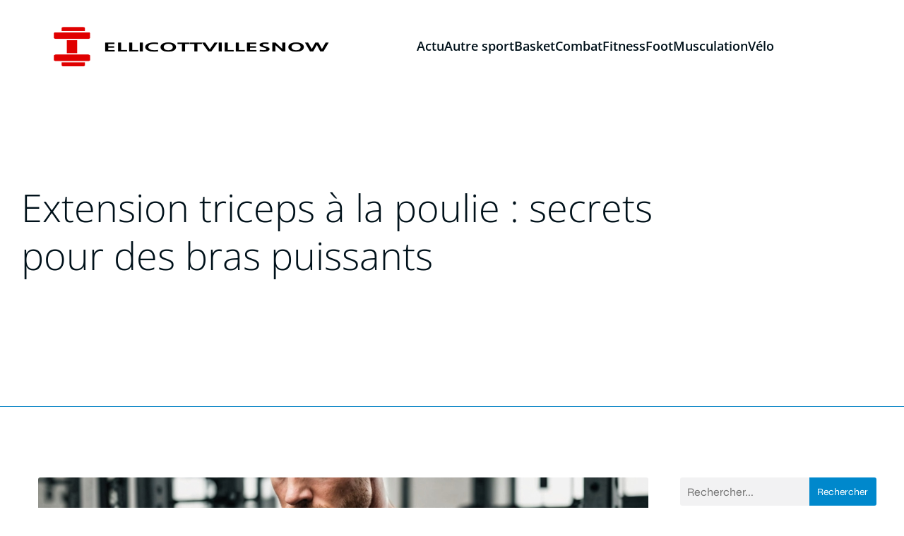

--- FILE ---
content_type: text/html; charset=UTF-8
request_url: https://www.ellicottvillesnow.com/musculation/extension-triceps-a-la-poulie-secrets-pour-des-bras-puissants/
body_size: 28591
content:
<!DOCTYPE html>
<html lang="fr-FR" id="kubio">
<head>
	<meta charset="UTF-8" />
	<meta name="viewport" content="width=device-width, initial-scale=1" />
<meta name='robots' content='index, follow, max-image-preview:large, max-snippet:-1, max-video-preview:-1' />

	<!-- This site is optimized with the Yoast SEO plugin v26.8 - https://yoast.com/product/yoast-seo-wordpress/ -->
	<title>Extension triceps à la poulie : secrets pour des bras puissants - Ellicottville snow</title>
<link data-rocket-preload as="style" data-wpr-hosted-gf-parameters="family=Open%20Sans%3A300%2C300italic%2C400%2C400italic%2C600%2C600italic%2C700%2C700italic%2C800%2C800italic%7CMulish%3A300%2C400%2C500%2C600%2C700%7CRoboto%3A100%2C100italic%2C300%2C300italic%2C400%2C400italic%2C500%2C500italic%2C600%2C700%2C700italic%2C900%2C900italic%7CCarter%20One%3A400%7CPoppins%3A300%2C400%2C500%2C600%2C700%2C900%7CSyne%3A400%2C400italic%2C600%2C700%2C700italic%7CSyncopate%3A700%7CPlayfair%20Display%3A400%2C500&display=swap" href="https://www.ellicottvillesnow.com/wp-content/cache/fonts/1/google-fonts/css/6/6/e/64ba1cd997aedad010a5718152b40.css" rel="preload">
<link data-wpr-hosted-gf-parameters="family=Open%20Sans%3A300%2C300italic%2C400%2C400italic%2C600%2C600italic%2C700%2C700italic%2C800%2C800italic%7CMulish%3A300%2C400%2C500%2C600%2C700%7CRoboto%3A100%2C100italic%2C300%2C300italic%2C400%2C400italic%2C500%2C500italic%2C600%2C700%2C700italic%2C900%2C900italic%7CCarter%20One%3A400%7CPoppins%3A300%2C400%2C500%2C600%2C700%2C900%7CSyne%3A400%2C400italic%2C600%2C700%2C700italic%7CSyncopate%3A700%7CPlayfair%20Display%3A400%2C500&display=swap" href="https://www.ellicottvillesnow.com/wp-content/cache/fonts/1/google-fonts/css/6/6/e/64ba1cd997aedad010a5718152b40.css" media="print" onload="this.media=&#039;all&#039;" rel="stylesheet">
<noscript data-wpr-hosted-gf-parameters=""><link rel="stylesheet" href="https://fonts.googleapis.com/css?family=Open%20Sans%3A300%2C300italic%2C400%2C400italic%2C600%2C600italic%2C700%2C700italic%2C800%2C800italic%7CMulish%3A300%2C400%2C500%2C600%2C700%7CRoboto%3A100%2C100italic%2C300%2C300italic%2C400%2C400italic%2C500%2C500italic%2C600%2C700%2C700italic%2C900%2C900italic%7CCarter%20One%3A400%7CPoppins%3A300%2C400%2C500%2C600%2C700%2C900%7CSyne%3A400%2C400italic%2C600%2C700%2C700italic%7CSyncopate%3A700%7CPlayfair%20Display%3A400%2C500&#038;display=swap"></noscript>
	<link rel="canonical" href="https://www.ellicottvillesnow.com/musculation/extension-triceps-a-la-poulie-secrets-pour-des-bras-puissants/" />
	<meta property="og:locale" content="fr_FR" />
	<meta property="og:type" content="article" />
	<meta property="og:title" content="Extension triceps à la poulie : secrets pour des bras puissants - Ellicottville snow" />
	<meta property="og:description" content="Les exercices pour les bras sont un élément essentiel de votre entrainement de musculation. Que vous soyez un débutant ou un expert, il est toujours important d’incorporer une variété d’exercices dans votre routine pour cibler tous les muscles de vos bras. L’un de ces exercices est l’extension des triceps à la poulie. Cet exercice est [&hellip;]" />
	<meta property="og:url" content="https://www.ellicottvillesnow.com/musculation/extension-triceps-a-la-poulie-secrets-pour-des-bras-puissants/" />
	<meta property="og:site_name" content="Ellicottville snow" />
	<meta property="article:published_time" content="2024-03-07T14:57:02+00:00" />
	<meta property="article:modified_time" content="2024-07-11T13:41:56+00:00" />
	<meta property="og:image" content="https://www.ellicottvillesnow.com/wp-content/uploads/2024/07/tricep-cable-extension-secrets-for-powerful-arms.jpeg" />
	<meta property="og:image:width" content="1536" />
	<meta property="og:image:height" content="1536" />
	<meta property="og:image:type" content="image/jpeg" />
	<meta name="author" content="annette" />
	<meta name="twitter:card" content="summary_large_image" />
	<meta name="twitter:label1" content="Écrit par" />
	<meta name="twitter:data1" content="annette" />
	<meta name="twitter:label2" content="Durée de lecture estimée" />
	<meta name="twitter:data2" content="7 minutes" />
	<script type="application/ld+json" class="yoast-schema-graph">{"@context":"https://schema.org","@graph":[{"@type":"Article","@id":"https://www.ellicottvillesnow.com/musculation/extension-triceps-a-la-poulie-secrets-pour-des-bras-puissants/#article","isPartOf":{"@id":"https://www.ellicottvillesnow.com/musculation/extension-triceps-a-la-poulie-secrets-pour-des-bras-puissants/"},"author":{"name":"annette","@id":"https://www.ellicottvillesnow.com/#/schema/person/400e582b3d6f04f9dbeb7ec4ab5d03e6"},"headline":"Extension triceps à la poulie : secrets pour des bras puissants","datePublished":"2024-03-07T14:57:02+00:00","dateModified":"2024-07-11T13:41:56+00:00","mainEntityOfPage":{"@id":"https://www.ellicottvillesnow.com/musculation/extension-triceps-a-la-poulie-secrets-pour-des-bras-puissants/"},"wordCount":1330,"publisher":{"@id":"https://www.ellicottvillesnow.com/#organization"},"image":{"@id":"https://www.ellicottvillesnow.com/musculation/extension-triceps-a-la-poulie-secrets-pour-des-bras-puissants/#primaryimage"},"thumbnailUrl":"https://www.ellicottvillesnow.com/wp-content/uploads/2024/07/tricep-cable-extension-secrets-for-powerful-arms.jpeg","articleSection":["Musculation"],"inLanguage":"fr-FR"},{"@type":"WebPage","@id":"https://www.ellicottvillesnow.com/musculation/extension-triceps-a-la-poulie-secrets-pour-des-bras-puissants/","url":"https://www.ellicottvillesnow.com/musculation/extension-triceps-a-la-poulie-secrets-pour-des-bras-puissants/","name":"Extension triceps à la poulie : secrets pour des bras puissants - Ellicottville snow","isPartOf":{"@id":"https://www.ellicottvillesnow.com/#website"},"primaryImageOfPage":{"@id":"https://www.ellicottvillesnow.com/musculation/extension-triceps-a-la-poulie-secrets-pour-des-bras-puissants/#primaryimage"},"image":{"@id":"https://www.ellicottvillesnow.com/musculation/extension-triceps-a-la-poulie-secrets-pour-des-bras-puissants/#primaryimage"},"thumbnailUrl":"https://www.ellicottvillesnow.com/wp-content/uploads/2024/07/tricep-cable-extension-secrets-for-powerful-arms.jpeg","datePublished":"2024-03-07T14:57:02+00:00","dateModified":"2024-07-11T13:41:56+00:00","breadcrumb":{"@id":"https://www.ellicottvillesnow.com/musculation/extension-triceps-a-la-poulie-secrets-pour-des-bras-puissants/#breadcrumb"},"inLanguage":"fr-FR","potentialAction":[{"@type":"ReadAction","target":["https://www.ellicottvillesnow.com/musculation/extension-triceps-a-la-poulie-secrets-pour-des-bras-puissants/"]}]},{"@type":"ImageObject","inLanguage":"fr-FR","@id":"https://www.ellicottvillesnow.com/musculation/extension-triceps-a-la-poulie-secrets-pour-des-bras-puissants/#primaryimage","url":"https://www.ellicottvillesnow.com/wp-content/uploads/2024/07/tricep-cable-extension-secrets-for-powerful-arms.jpeg","contentUrl":"https://www.ellicottvillesnow.com/wp-content/uploads/2024/07/tricep-cable-extension-secrets-for-powerful-arms.jpeg","width":1536,"height":1536},{"@type":"BreadcrumbList","@id":"https://www.ellicottvillesnow.com/musculation/extension-triceps-a-la-poulie-secrets-pour-des-bras-puissants/#breadcrumb","itemListElement":[{"@type":"ListItem","position":1,"name":"Accueil","item":"https://www.ellicottvillesnow.com/"},{"@type":"ListItem","position":2,"name":"Extension triceps à la poulie : secrets pour des bras puissants"}]},{"@type":"WebSite","@id":"https://www.ellicottvillesnow.com/#website","url":"https://www.ellicottvillesnow.com/","name":"Ellicottville snow","description":" Sport pour tous.","publisher":{"@id":"https://www.ellicottvillesnow.com/#organization"},"potentialAction":[{"@type":"SearchAction","target":{"@type":"EntryPoint","urlTemplate":"https://www.ellicottvillesnow.com/?s={search_term_string}"},"query-input":{"@type":"PropertyValueSpecification","valueRequired":true,"valueName":"search_term_string"}}],"inLanguage":"fr-FR"},{"@type":"Organization","@id":"https://www.ellicottvillesnow.com/#organization","name":"Ellicottville snow","url":"https://www.ellicottvillesnow.com/","logo":{"@type":"ImageObject","inLanguage":"fr-FR","@id":"https://www.ellicottvillesnow.com/#/schema/logo/image/","url":"https://www.ellicottvillesnow.com/wp-content/uploads/2023/02/cropped-Logo-Ellicottvillesnow.png","contentUrl":"https://www.ellicottvillesnow.com/wp-content/uploads/2023/02/cropped-Logo-Ellicottvillesnow.png","width":500,"height":138,"caption":"Ellicottville snow"},"image":{"@id":"https://www.ellicottvillesnow.com/#/schema/logo/image/"}},{"@type":"Person","@id":"https://www.ellicottvillesnow.com/#/schema/person/400e582b3d6f04f9dbeb7ec4ab5d03e6","name":"annette","sameAs":["https://ellicottvillesnow.com"]}]}</script>
	<!-- / Yoast SEO plugin. -->


<title>Extension triceps à la poulie : secrets pour des bras puissants - Ellicottville snow</title>
<link rel='dns-prefetch' href='//fonts.googleapis.com' />
<link href='https://fonts.gstatic.com' crossorigin rel='preconnect' />
<link rel="alternate" type="application/rss+xml" title="Ellicottville snow &raquo; Flux" href="https://www.ellicottvillesnow.com/feed/" />
<link rel="alternate" type="application/rss+xml" title="Ellicottville snow &raquo; Flux des commentaires" href="https://www.ellicottvillesnow.com/comments/feed/" />
<link rel="alternate" title="oEmbed (JSON)" type="application/json+oembed" href="https://www.ellicottvillesnow.com/wp-json/oembed/1.0/embed?url=https%3A%2F%2Fwww.ellicottvillesnow.com%2Fmusculation%2Fextension-triceps-a-la-poulie-secrets-pour-des-bras-puissants%2F" />
<link rel="alternate" title="oEmbed (XML)" type="text/xml+oembed" href="https://www.ellicottvillesnow.com/wp-json/oembed/1.0/embed?url=https%3A%2F%2Fwww.ellicottvillesnow.com%2Fmusculation%2Fextension-triceps-a-la-poulie-secrets-pour-des-bras-puissants%2F&#038;format=xml" />
<style id='wp-img-auto-sizes-contain-inline-css' type='text/css'>
img:is([sizes=auto i],[sizes^="auto," i]){contain-intrinsic-size:3000px 1500px}
/*# sourceURL=wp-img-auto-sizes-contain-inline-css */
</style>
<link data-minify="1" rel='stylesheet' id='kubio-block-library-css' href='https://www.ellicottvillesnow.com/wp-content/cache/min/1/wp-content/plugins/kubio-pro/build/block-library/style.css?ver=1755359037' type='text/css' media='all' />
<style id='kubio-block-library-inline-css' type='text/css'>
.kubio-shape-circles{background-image:var(--wpr-bg-7184cdef-a9b7-427b-921c-c9e419d8a8f0)}.kubio-shape-10degree-stripes{background-image:var(--wpr-bg-9f1ea874-4fb6-4e33-9787-598f58eb00b6)}.kubio-shape-rounded-squares-blue{background-image:var(--wpr-bg-66863300-b52d-47b8-8f0d-1af7bf67f2c6)}.kubio-shape-many-rounded-squares-blue{background-image:var(--wpr-bg-26e9638e-6115-4257-b9d2-003f878d2d75)}.kubio-shape-two-circles{background-image:var(--wpr-bg-f7b41d01-90d8-44f5-a714-44cfa1436393)}.kubio-shape-circles-2{background-image:var(--wpr-bg-cf798234-c03e-4ebb-bc2e-ba8c8bedb318)}.kubio-shape-circles-3{background-image:var(--wpr-bg-b0702e1e-aaca-4dc3-87f5-ae7bc2282326)}.kubio-shape-circles-gradient{background-image:var(--wpr-bg-10838881-d8e8-4c2a-9f4d-592ecc733309)}.kubio-shape-circles-white-gradient{background-image:var(--wpr-bg-ad91d436-569d-48cd-b449-dbeef49ae151)}.kubio-shape-waves{background-image:var(--wpr-bg-46a22fec-d722-4d42-98b4-e1daf8168fea)}.kubio-shape-waves-inverted{background-image:var(--wpr-bg-5104730c-4666-4b29-8824-a6f1d36bb6ba)}.kubio-shape-dots{background-image:var(--wpr-bg-3373e9b6-2df3-466e-b3de-655f3fa3e997)}.kubio-shape-left-tilted-lines{background-image:var(--wpr-bg-e3fa6fca-246a-4c52-b47b-da2c5d0f3d56)}.kubio-shape-right-tilted-lines{background-image:var(--wpr-bg-0b5463ee-321b-4265-9c22-472c9b741d4c)}.kubio-shape-right-tilted-strips{background-image:var(--wpr-bg-4128e31b-05f0-4d5c-9b3a-fc894da8e33e)}.kubio-shape-doodle{background-image:var(--wpr-bg-6c4305a9-558b-4449-976f-ab764fcfc205)}.kubio-shape-falling-stars{background-image:var(--wpr-bg-50c23be5-72d5-4da7-8870-5407cc28c089)}.kubio-shape-grain{background-image:var(--wpr-bg-3bef9416-1a60-421b-af4a-efb84b30e143)}.kubio-shape-poly1{background-image:var(--wpr-bg-ba19dda9-a5df-4f9b-880c-930b3a5f6dc9)}.kubio-shape-poly2{background-image:var(--wpr-bg-c67d0083-b3e8-4b58-90fd-4efccbb21fca)}.kubio-shape-wavy-lines{background-image:var(--wpr-bg-ad21fd1d-6c4d-4cd9-88e6-7cbdc4ce7323)}

:root { --kubio-color-1:0,136,204;--kubio-color-2:129,184,20;--kubio-color-3:136,0,204;--kubio-color-4:0,204,204;--kubio-color-5:255,255,255;--kubio-color-6:0,17,26;--kubio-color-1-variant-1:136,181,204;--kubio-color-1-variant-2:68,158,204;--kubio-color-1-variant-3:0,136,204;--kubio-color-1-variant-4:0,79,118;--kubio-color-1-variant-5:0,22,33;--kubio-color-2-variant-1:170,183,142;--kubio-color-2-variant-2:149,183,81;--kubio-color-2-variant-3:129,184,20;--kubio-color-2-variant-4:69,98,10;--kubio-color-2-variant-5:9,13,1;--kubio-color-3-variant-1:181,136,204;--kubio-color-3-variant-2:158,68,204;--kubio-color-3-variant-3:136,0,204;--kubio-color-3-variant-4:79,0,118;--kubio-color-3-variant-5:22,0,33;--kubio-color-4-variant-1:136,204,204;--kubio-color-4-variant-2:68,204,204;--kubio-color-4-variant-3:0,204,204;--kubio-color-4-variant-4:0,118,118;--kubio-color-4-variant-5:0,33,33;--kubio-color-5-variant-1:255,255,255;--kubio-color-5-variant-2:204,204,204;--kubio-color-5-variant-3:153,153,153;--kubio-color-5-variant-4:101,101,101;--kubio-color-5-variant-5:50,50,50;--kubio-color-6-variant-1:0,128,195;--kubio-color-6-variant-2:0,72,110;--kubio-color-6-variant-3:17,22,25;--kubio-color-6-variant-4:8,19,25;--kubio-color-6-variant-5:0,17,26 } .has-kubio-color-1-color{color:rgb(var(--kubio-color-1))} .has-kubio-color-1-background-color{background-color:rgb(var(--kubio-color-1))} [data-kubio] .has-kubio-color-1-color{color:rgb(var(--kubio-color-1))} [data-kubio] .has-kubio-color-1-background-color{background-color:rgb(var(--kubio-color-1))} .has-kubio-color-2-color{color:rgb(var(--kubio-color-2))} .has-kubio-color-2-background-color{background-color:rgb(var(--kubio-color-2))} [data-kubio] .has-kubio-color-2-color{color:rgb(var(--kubio-color-2))} [data-kubio] .has-kubio-color-2-background-color{background-color:rgb(var(--kubio-color-2))} .has-kubio-color-3-color{color:rgb(var(--kubio-color-3))} .has-kubio-color-3-background-color{background-color:rgb(var(--kubio-color-3))} [data-kubio] .has-kubio-color-3-color{color:rgb(var(--kubio-color-3))} [data-kubio] .has-kubio-color-3-background-color{background-color:rgb(var(--kubio-color-3))} .has-kubio-color-4-color{color:rgb(var(--kubio-color-4))} .has-kubio-color-4-background-color{background-color:rgb(var(--kubio-color-4))} [data-kubio] .has-kubio-color-4-color{color:rgb(var(--kubio-color-4))} [data-kubio] .has-kubio-color-4-background-color{background-color:rgb(var(--kubio-color-4))} .has-kubio-color-5-color{color:rgb(var(--kubio-color-5))} .has-kubio-color-5-background-color{background-color:rgb(var(--kubio-color-5))} [data-kubio] .has-kubio-color-5-color{color:rgb(var(--kubio-color-5))} [data-kubio] .has-kubio-color-5-background-color{background-color:rgb(var(--kubio-color-5))} .has-kubio-color-6-color{color:rgb(var(--kubio-color-6))} .has-kubio-color-6-background-color{background-color:rgb(var(--kubio-color-6))} [data-kubio] .has-kubio-color-6-color{color:rgb(var(--kubio-color-6))} [data-kubio] .has-kubio-color-6-background-color{background-color:rgb(var(--kubio-color-6))}



#kubio .style-_WAB2j3pJOQ-outer .wp-block-kubio-navigation-section__nav{animation-duration:0.5s;padding-top:0px;padding-bottom:0px;}#kubio .style-_WAB2j3pJOQ-outer .h-navigation_sticky.wp-block-kubio-navigation-section__nav{padding-top:10px;padding-bottom:10px;background-color:#ffffff;box-shadow:0px 0px 10px 0px rgba(23, 25, 39, 0.1) ;}#kubio .style-QoKCi-S8VGj-inner{text-align:left;height:auto;min-height:unset;}#kubio .style-QoKCi-S8VGj-container{height:auto;min-height:unset;}#kubio .style-Juw9SCvpprt-container{align-items:flex-start;justify-content:flex-start;gap:10px;--kubio-gap-fallback:10px;text-decoration:none;}#kubio .style-Juw9SCvpprt-container .kubio-logo-image{max-height:70px;}#kubio .style-Juw9SCvpprt-image{max-height:70px;}#kubio .style-Juw9SCvpprt-text{font-weight:600;font-size:18px;letter-spacing:0px;text-transform:none;color:rgba(var(--kubio-color-6),1);}#kubio .style-F44arM2GVK9-inner{text-align:left;height:auto;min-height:unset;}#kubio .style-F44arM2GVK9-container{height:auto;min-height:unset;}#kubio .h-navigation_sticky .style-F44arM2GVK9-inner{text-align:right;}#kubio .style-xG-2WkxJPXU-outer.bordered-active-item > .kubio-menu > ul > li::before,#kubio .style-xG-2WkxJPXU-outer.bordered-active-item > .kubio-menu > ul > li::after{background-color:rgba(var(--kubio-color-6-variant-1),1);height:1px;}#kubio .style-xG-2WkxJPXU-outer.solid-active-item > .kubio-menu > ul > li::before,#kubio .style-xG-2WkxJPXU-outer.solid-active-item > .kubio-menu > ul > li::after{background-color:white;border-top-left-radius:0%;border-top-right-radius:0%;border-bottom-left-radius:0%;border-bottom-right-radius:0%;}#kubio .style-xG-2WkxJPXU-outer > .kubio-menu > ul{justify-content:flex-start;gap:30px;--kubio-gap-fallback:30px;}#kubio .style-xG-2WkxJPXU-outer > .kubio-menu  > ul > li > a{font-weight:600;font-size:18px;line-height:1.5em;letter-spacing:0px;text-decoration:none;text-transform:none;color:rgba(var(--kubio-color-6),1);padding-top:10px;padding-bottom:10px;padding-left:0px;padding-right:0px;}#kubio .style-xG-2WkxJPXU-outer > .kubio-menu  > ul > li > a > svg{padding-left:5px;padding-right:5px;}#kubio .style-xG-2WkxJPXU-outer > .kubio-menu  li > ul{background-color:#ffffff;margin-left:5px;margin-right:5px;box-shadow:0px 0px 5px 2px rgba(0, 0, 0, 0.04) ;}#kubio .style-xG-2WkxJPXU-outer > .kubio-menu  li > ul > li> a{font-size:14px;text-decoration:none;color:rgba(var(--kubio-color-6),1);padding-top:10px;padding-bottom:10px;padding-left:20px;padding-right:20px;border-bottom-color:rgba(128,128,128,.2);border-bottom-width:1px;border-bottom-style:solid;background-color:rgb(255, 255, 255);}#kubio .style-xG-2WkxJPXU-outer > .kubio-menu  li > ul > li > a:hover,#kubio .style-xG-2WkxJPXU-outer > .kubio-menu  li > ul > li > a.hover{color:rgba(var(--kubio-color-5),1);background-color:rgba(var(--kubio-color-1),1);}#kubio .style-xG-2WkxJPXU-outer > .kubio-menu li > ul > li.current-menu-item > a,#kubio .style-xG-2WkxJPXU-outer > .kubio-menu  li > ul > li.current_page_item > a{color:rgba(var(--kubio-color-5),1);background-color:rgba(var(--kubio-color-1),1);}#kubio .style-xG-2WkxJPXU-outer > .kubio-menu > ul > li > ul{margin-top:10px;}#kubio .style-xG-2WkxJPXU-outer > .kubio-menu > ul > li > ul:before{height:10px;width:100%;}#kubio .h-navigation_sticky .style-xG-2WkxJPXU-outer.bordered-active-item > .kubio-menu > ul > li::before,#kubio .h-navigation_sticky .style-xG-2WkxJPXU-outer.bordered-active-item > .kubio-menu > ul > li::after{background-color:rgba(var(--kubio-color-6),1);}#kubio .h-navigation_sticky .style-xG-2WkxJPXU-outer > .kubio-menu > ul{justify-content:flex-end;}#kubio .style-JfDL4kex1qf-icon{background-color:rgba(0, 0, 0, 0.1);border-top-color:black;border-top-width:0px;border-top-style:solid;border-right-color:black;border-right-width:0px;border-right-style:solid;border-bottom-color:black;border-bottom-width:0px;border-bottom-style:solid;border-left-color:black;border-left-width:0px;border-left-style:solid;border-top-left-radius:100%;border-top-right-radius:100%;border-bottom-left-radius:100%;border-bottom-right-radius:100%;fill:white;padding-top:5px;padding-bottom:5px;padding-left:5px;padding-right:5px;width:24px;height:24px;min-width:24px;min-height:24px;}.style-JfDL4kex1qf-offscreen{width:300px !important;background-color:rgba(var(--kubio-color-6),1);}.style-JfDL4kex1qf-offscreenOverlay{background-color:rgba(0,0,0,0.5);}#kubio .style-tTgTLCUE3DZ-inner{height:auto;min-height:unset;text-align:left;}#kubio .style-tTgTLCUE3DZ-container{height:auto;min-height:unset;}#kubio .style-XDTerFs9e2b-container{align-items:flex-start;justify-content:flex-start;gap:10px;--kubio-gap-fallback:10px;text-decoration:none;}#kubio .style-XDTerFs9e2b-container .kubio-logo-image{max-height:70px;}#kubio .style-XDTerFs9e2b-image{max-height:70px;}#kubio .style-XDTerFs9e2b-text{font-size:20px;color:rgba(var(--kubio-color-5),1);}#kubio .style-a2EzP7T2Udg-outer > .kubio-menu > ul{--kubio-accordion-menu-offset:10px;}#kubio .style-a2EzP7T2Udg-outer > .kubio-menu  > ul > li > a{font-size:14px;text-decoration:none;color:rgba(var(--kubio-color-5),1);border-top-color:#808080;border-right-color:#808080;border-bottom-color:rgba(var(--kubio-color-5),0.2);border-bottom-width:1px;border-bottom-style:solid;border-left-color:#808080;padding-top:12px;padding-bottom:12px;padding-left:40px;}#kubio .style-a2EzP7T2Udg-outer > .kubio-menu  > ul > li > a:hover,#kubio .style-a2EzP7T2Udg-outer > .kubio-menu > ul > li > a.hover{background-color:rgba(var(--kubio-color-1),1);}#kubio .style-a2EzP7T2Udg-outer > .kubio-menu > ul > li.current-menu-item > a,#kubio .style-a2EzP7T2Udg-outer > .kubio-menu > ul > li.current_page_item > a{background-color:rgba(var(--kubio-color-1),1);}#kubio .style-a2EzP7T2Udg-outer > .kubio-menu  > ul > li > a > svg{padding-left:20px;padding-right:20px;}#kubio .style-a2EzP7T2Udg-outer > .kubio-menu  li > ul > li> a{color:rgba(var(--kubio-color-5),1);border-top-color:#808080;border-right-color:#808080;border-bottom-color:rgba(var(--kubio-color-5),0.2);border-bottom-width:1px;border-bottom-style:solid;border-left-color:#808080;padding-top:12px;padding-bottom:12px;padding-left:40px;font-size:14px;text-decoration:none;}#kubio .style-a2EzP7T2Udg-outer > .kubio-menu  li > ul > li > a:hover,#kubio .style-a2EzP7T2Udg-outer > .kubio-menu  li > ul > li > a.hover{background-color:rgba(var(--kubio-color-1),0.8);}#kubio .style-a2EzP7T2Udg-outer > .kubio-menu li > ul > li.current-menu-item > a,#kubio .style-a2EzP7T2Udg-outer > .kubio-menu  li > ul > li.current_page_item > a{background-color:rgba(var(--kubio-color-1),0.8);}#kubio .style-a2EzP7T2Udg-outer > .kubio-menu  li > ul > li > a > svg{padding-left:20px;padding-right:20px;}#kubio .style-GGB0uXi1t6o-inner{text-align:center;height:auto;min-height:unset;}#kubio .style-GGB0uXi1t6o-container{height:auto;min-height:unset;}#kubio .style--vyyuRnnp5I-outer p{color:rgba(var(--kubio-color-5),0.4);}#kubio .style-dI4hYcZh5r-outer{background-image:var(--wpr-bg-d970ac23-f24a-4611-bfd1-9d730d760598);background-size:cover;background-position:50% 55%;background-attachment:scroll;background-repeat:no-repeat;padding-top:100px;padding-bottom:150px;height:auto;min-height:unset;border-bottom-color:rgba(var(--kubio-color-6-variant-1),1);border-bottom-width:1px;border-bottom-style:solid;}#kubio .style-dI4hYcZh5r-outer h1,#kubio .style-dI4hYcZh5r-outer h1[data-kubio]{color:rgba(var(--kubio-color-5),1);}#kubio .style-dI4hYcZh5r-outer h2,#kubio .style-dI4hYcZh5r-outer h2[data-kubio]{color:rgba(var(--kubio-color-5),1);}#kubio .style-dI4hYcZh5r-outer h3,#kubio .style-dI4hYcZh5r-outer h3[data-kubio]{color:rgba(var(--kubio-color-5),1);}#kubio .style-dI4hYcZh5r-outer h4,#kubio .style-dI4hYcZh5r-outer h4[data-kubio]{color:rgba(var(--kubio-color-5),1);}#kubio .style-dI4hYcZh5r-outer h5,#kubio .style-dI4hYcZh5r-outer h5[data-kubio]{color:rgba(var(--kubio-color-5),1);}#kubio .style-dI4hYcZh5r-outer h6,#kubio .style-dI4hYcZh5r-outer h6[data-kubio]{color:rgba(var(--kubio-color-5),1);}#kubio .style-dI4hYcZh5r-outer,#kubio .style-dI4hYcZh5r-outer [data-kubio]:not(h1):not(h2):not(h3):not(h4):not(h5):not(h6),#kubio .style-dI4hYcZh5r-outer p,#kubio .style-dI4hYcZh5r-outer p[data-kubio]{color:rgba(var(--kubio-color-5),1);}#kubio .style-A0-pr_WjHLO-inner{text-align:left;height:auto;min-height:unset;border-top-left-radius:9px;border-top-right-radius:9px;border-bottom-left-radius:9px;border-bottom-right-radius:9px;}#kubio .style-A0-pr_WjHLO-container{height:auto;min-height:unset;}#kubio p.wp-block.style-I1FSYRbzlgq-container,#kubio h1.wp-block.style-I1FSYRbzlgq-container,#kubio h2.wp-block.style-I1FSYRbzlgq-container,#kubio h3.wp-block.style-I1FSYRbzlgq-container,#kubio h4.wp-block.style-I1FSYRbzlgq-container,#kubio h5.wp-block.style-I1FSYRbzlgq-container,#kubio h6.wp-block.style-I1FSYRbzlgq-container{color:rgba(var(--kubio-color-6),1);}#kubio .style-single-kxeqsSpdy-n-inner{text-align:center;}#kubio .style-single-kxeqsSpdy-n-container{height:auto;min-height:unset;}#kubio .style-single-rlYTEhTMib-container{background-color:rgba(var(--kubio-color-4),1);border-top-left-radius:3px;border-top-right-radius:3px;border-bottom-left-radius:3px;border-bottom-right-radius:3px;text-align:center;height:300px;}#kubio .style-single-rlYTEhTMib-image{object-position:center center;object-fit:cover;}#kubio .style-KGesgqe_P-metaDataContainer{justify-content:flex-start;}#kubio .style-KGesgqe_P-metaDataContainer a{font-family:Syne,Helvetica, Arial, Sans-Serif, serif;font-weight:400;font-size:12px;letter-spacing:1px;color:rgba(var(--kubio-color-6),0.5);}#kubio .style-KGesgqe_P-metaDataContainer a:hover{color:rgba(var(--kubio-color-1),1);}#kubio .style-KGesgqe_P-metaDataContainer .metadata-prefix{font-family:Syne,Helvetica, Arial, Sans-Serif, serif;font-weight:400;font-size:12px;letter-spacing:1px;}#kubio .style-KGesgqe_P-metaDataContainer .metadata-suffix{font-family:Syne,Helvetica, Arial, Sans-Serif, serif;font-weight:400;font-size:12px;letter-spacing:1px;}#kubio .style-KGesgqe_P-metaDataContainer .h-svg-icon{width:20px;height:20px;margin-right:5px;}#kubio .style-KGesgqe_P-metaDataContainer .metadata-separator{padding-left:5px;padding-right:5px;}#kubio .style-single-3VGwAjm9cX-inner{text-align:left;}#kubio .style-single-3VGwAjm9cX-container{height:auto;min-height:unset;}#kubio .style-wETEbWZUNc-inner{background-color:rgba(var(--kubio-color-1-variant-1),0.2);border-top-left-radius:3px;border-top-right-radius:3px;border-bottom-left-radius:3px;border-bottom-right-radius:3px;text-align:center;}#kubio .style-wETEbWZUNc-container{height:auto;min-height:unset;}#kubio p.wp-block.wp-block-kubio-text__text.style-single-1pwRcGAnh-text{font-family:Syne,Helvetica, Arial, Sans-Serif, serif;font-weight:400;font-size:14px;letter-spacing:1px;text-transform:uppercase;}#kubio .style-up5pQ_Cww-container{text-align:center;}#kubio .style-up5pQ_Cww-container a{margin-left:2px;margin-right:2px;font-family:Syne,Helvetica, Arial, Sans-Serif, serif;font-weight:400;font-size:12px;}#kubio .style-up5pQ_Cww-container .separator{font-family:Syne,Helvetica, Arial, Sans-Serif, serif;font-weight:400;font-size:12px;}#kubio .style-single-3ndM77FkZV-inner{text-align:left;}#kubio .style-single-3ndM77FkZV-container{text-align:left;height:auto;min-height:unset;}#kubio .style-single-ELgmeRXRD--outer a.style-single-ELgmeRXRD--link{font-weight:600;font-size:12px;line-height:1;letter-spacing:1px;text-decoration:none;color:rgba(var(--kubio-color-5),1);padding-top:12px;padding-bottom:12px;padding-left:24px;padding-right:24px;border-top-width:0px;border-top-style:none;border-right-width:0px;border-right-style:none;border-bottom-width:0px;border-bottom-style:none;border-left-width:0px;border-left-style:none;border-top-left-radius:3px;border-top-right-radius:3px;border-bottom-left-radius:3px;border-bottom-right-radius:3px;background-color:rgba(var(--kubio-color-1),1);justify-content:center;}#kubio .style-single-ELgmeRXRD--outer a.style-single-ELgmeRXRD--link:hover{background-color:rgba(var(--kubio-color-6),1);}#kubio a.style-single-ELgmeRXRD--link .style-single-ELgmeRXRD--icon{margin-left:0px;margin-right:10px;width:12px;height:12px;min-width:12px;min-height:12px;}#kubio .style-single-mMPMCQqWfs-inner{text-align:right;padding-left:15px;}#kubio .style-single-mMPMCQqWfs-container{text-align:right;height:auto;min-height:unset;}#kubio .style-single-ACSe8L2gsX-outer a.style-single-ACSe8L2gsX-link{font-weight:600;font-size:12px;line-height:1;letter-spacing:1px;text-decoration:none;color:rgba(var(--kubio-color-5),1);padding-top:12px;padding-bottom:12px;padding-left:24px;padding-right:24px;border-top-width:0px;border-top-style:none;border-right-width:0px;border-right-style:none;border-bottom-width:0px;border-bottom-style:none;border-left-width:0px;border-left-style:none;border-top-left-radius:3px;border-top-right-radius:3px;border-bottom-left-radius:3px;border-bottom-right-radius:3px;background-color:rgba(var(--kubio-color-1),1);justify-content:center;}#kubio .style-single-ACSe8L2gsX-outer a.style-single-ACSe8L2gsX-link:hover{background-color:rgba(var(--kubio-color-6),1);}#kubio a.style-single-ACSe8L2gsX-link .style-single-ACSe8L2gsX-icon{margin-left:10px;margin-right:0px;width:12px;height:12px;min-width:12px;min-height:12px;}#kubio .style-single-f5wDJx69T0o-inner{text-align:center;}#kubio .style-single-f5wDJx69T0o-container{height:auto;min-height:unset;}#kubio .style-theme-HE2LPNtfKX-inner{text-align:left;border-top-left-radius:3px;border-top-right-radius:3px;border-bottom-left-radius:3px;border-bottom-right-radius:3px;}#kubio .style-theme-HE2LPNtfKX-container{height:auto;min-height:unset;}#kubio .style-theme-ciaK61IeR-input{border-top-left-radius:3px;border-top-right-radius:0px;border-bottom-left-radius:3px;border-bottom-right-radius:0px;background-color:rgba(var(--kubio-color-6),0.05);font-family:Syne,Helvetica, Arial, Sans-Serif, serif;font-weight:400;}#kubio .style-theme-ciaK61IeR-button{border-top-width:0px;border-top-style:none;border-right-width:0px;border-right-style:none;border-bottom-width:0px;border-bottom-style:none;border-left-width:0px;border-left-style:none;border-top-left-radius:0px;border-top-right-radius:3px;border-bottom-left-radius:0px;border-bottom-right-radius:3px;background-color:rgba(var(--kubio-color-1),1);font-family:Syne,Helvetica, Arial, Sans-Serif, serif;font-weight:400;font-size:14px;letter-spacing:0px;text-transform:none;color:rgba(var(--kubio-color-5),1);width:112px;}#kubio .style-theme-ciaK61IeR-button:hover{background-color:rgba(var(--kubio-color-6),1);}#kubio .style-theme-ciaK61IeR-icon{fill:rgba(var(--kubio-color-5),1);width:20px;height:20px;min-width:20px;min-height:20px;}#kubio .style-5ErWVVSkk-widget-box{text-align:left;}#kubio .style-5ErWVVSkk-widget-box a{font-size:15px;color:rgba(var(--kubio-color-6),1);}#kubio .style-5ErWVVSkk-widget-box a:hover{color:#0000ff;}#kubio .style-5ErWVVSkk-widget-box .wp-block-latest-posts__featured-image{padding-bottom:20px;}#kubio .style-vP0mYzy99sE-outer{padding-top:0px;padding-bottom:0px;background-color:rgba(var(--kubio-color-5),1);}#kubio .style-vP0mYzy99sE-outer a,#kubio .style-vP0mYzy99sE-outer a[data-kubio]{color:rgba(var(--kubio-color-1),1);}#kubio .style-vP0mYzy99sE-outer a:hover,#kubio .style-vP0mYzy99sE-outer a[data-kubio]:hover{color:rgba(var(--kubio-color-1-variant-2),1);}#kubio .style-nJpox2eRXHV-inner{text-align:left;}#kubio .style-nJpox2eRXHV-container{text-align:center;height:auto;min-height:unset;}#kubio .style-VbgKACfNbx-outer.bordered-active-item > .kubio-menu > ul > li::before,#kubio .style-VbgKACfNbx-outer.bordered-active-item > .kubio-menu > ul > li::after{background-color:rgba(var(--kubio-color-1),1);height:3px;}#kubio .style-VbgKACfNbx-outer.solid-active-item > .kubio-menu > ul > li::before,#kubio .style-VbgKACfNbx-outer.solid-active-item > .kubio-menu > ul > li::after{background-color:white;border-top-left-radius:0%;border-top-right-radius:0%;border-bottom-left-radius:0%;border-bottom-right-radius:0%;}#kubio .style-VbgKACfNbx-outer > .kubio-menu > ul{justify-content:flex-end;gap:40px;--kubio-gap-fallback:40px;}#kubio .style-VbgKACfNbx-outer > .kubio-menu  > ul > li > a{font-weight:400;font-size:16px;line-height:1.5em;letter-spacing:0px;text-decoration:none;text-transform:none;color:black;padding-top:10px;padding-bottom:10px;padding-left:0px;padding-right:0px;}#kubio .style-VbgKACfNbx-outer > .kubio-menu  > ul > li > a:hover,#kubio .style-VbgKACfNbx-outer > .kubio-menu > ul > li > a.hover{color:rgba(var(--kubio-color-6),1);}#kubio .style-VbgKACfNbx-outer > .kubio-menu > ul > li.current-menu-item > a,#kubio .style-VbgKACfNbx-outer > .kubio-menu > ul > li.current_page_item > a{color:rgba(var(--kubio-color-6),1);}#kubio .style-VbgKACfNbx-outer > .kubio-menu  > ul > li > a > svg{padding-left:5px;padding-right:5px;}#kubio .style-VbgKACfNbx-outer > .kubio-menu  li > ul{background-color:#ffffff;margin-left:5px;margin-right:5px;box-shadow:0px 0px 5px 2px rgba(0, 0, 0, 0.04) ;}#kubio .style-VbgKACfNbx-outer > .kubio-menu  li > ul > li> a{font-size:14px;text-decoration:none;color:rgba(var(--kubio-color-6-variant-3),1);padding-top:10px;padding-bottom:10px;padding-left:20px;padding-right:20px;border-bottom-color:rgba(128,128,128,.2);border-bottom-width:1px;border-bottom-style:solid;background-color:rgb(255, 255, 255);}#kubio .style-VbgKACfNbx-outer > .kubio-menu  li > ul > li > a:hover,#kubio .style-VbgKACfNbx-outer > .kubio-menu  li > ul > li > a.hover{color:rgb(255, 255, 255);background-color:rgba(var(--kubio-color-1),1);}#kubio .style-VbgKACfNbx-outer > .kubio-menu li > ul > li.current-menu-item > a,#kubio .style-VbgKACfNbx-outer > .kubio-menu  li > ul > li.current_page_item > a{color:rgb(255, 255, 255);background-color:rgba(var(--kubio-color-1),1);}#kubio .style-VbgKACfNbx-outer > .kubio-menu > ul > li > ul{margin-top:0px;}#kubio .style-VbgKACfNbx-outer > .kubio-menu > ul > li > ul:before{height:0px;width:100%;}#kubio .style-local-5-container{flex:0 0 auto;ms-flex:0 0 auto;width:auto;max-width:100%;}#kubio .style-local-7-container{flex:1 1 0;ms-flex:1 1 0%;max-width:100%;}#kubio .style-local-13-container{width:100%;flex:0 0 auto;-ms-flex:0 0 auto;}#kubio .style-local-18-container{width:100%;flex:0 0 auto;-ms-flex:0 0 auto;}#kubio .style-local-22-container{width:80%;flex:0 0 auto;-ms-flex:0 0 auto;}#kubio .style-local-26-container{width:75%;flex:0 0 auto;-ms-flex:0 0 auto;}#kubio .style-local-30-container{width:100%;flex:0 0 auto;-ms-flex:0 0 auto;}#kubio .style-local-32-container{width:100%;flex:0 0 auto;-ms-flex:0 0 auto;}#kubio .style-local-36-container{flex:1 1 0;ms-flex:1 1 0%;max-width:100%;}#kubio .style-local-38-container{flex:1 1 0;ms-flex:1 1 0%;max-width:100%;}#kubio .style-local-40-container{width:25%;flex:0 0 auto;-ms-flex:0 0 auto;}#kubio .style-local-43-container{width:100%;flex:0 0 auto;-ms-flex:0 0 auto;}#kubio .style-local-48-container{flex:0 0 auto;-ms-flex:0 0 auto;}#kubio .style-local-50-container{flex:0 0 auto;-ms-flex:0 0 auto;}body .style-single-3VGwAjm9cX-container > * > .h-y-container > *:not(:last-child){margin-bottom:0px;}.h-y-container > *:not(:last-child),.h-x-container-inner > *{margin-bottom:20px;}.h-x-container-inner,.h-column__content > .h-x-container > *:last-child,.h-y-container > .kubio-block-inserter{margin-bottom:-20px;}.h-x-container-inner{margin-left:-10px;margin-right:-10px;}.h-x-container-inner > *{padding-left:10px;padding-right:10px;}[data-kubio] a:not([class*=wp-block-button]),.with-kubio-global-style a:not([class*=wp-block-button]),a:not([class*=wp-block-button])[data-kubio],.wp-block-woocommerce-mini-cart-contents a:not([class*=wp-block-button]){font-family:Open Sans,Helvetica, Arial, Sans-Serif, serif;font-weight:400;font-size:1em;line-height:1.5;text-decoration:none;color:#0000ff;}[data-kubio] a:not([class*=wp-block-button]):hover,.with-kubio-global-style a:not([class*=wp-block-button]):hover,a:not([class*=wp-block-button])[data-kubio]:hover,.wp-block-woocommerce-mini-cart-contents a:not([class*=wp-block-button]):hover{color:#0000ff;}[data-kubio] h1,.with-kubio-global-style h1,h1[data-kubio],.wp-block-woocommerce-mini-cart-contents h1{font-family:Open Sans,Helvetica, Arial, Sans-Serif, serif;font-weight:300;font-size:3.375em;line-height:1.26;text-transform:none;color:rgba(var(--kubio-color-6),1);}[data-kubio] h2,.with-kubio-global-style h2,h2[data-kubio],.wp-block-woocommerce-mini-cart-contents h2{font-family:Open Sans,Helvetica, Arial, Sans-Serif, serif;font-weight:600;font-size:1.7em;line-height:1.143;text-transform:none;color:rgba(var(--kubio-color-6),1);}[data-kubio] h3,.with-kubio-global-style h3,h3[data-kubio],.wp-block-woocommerce-mini-cart-contents h3{font-family:Open Sans,Helvetica, Arial, Sans-Serif, serif;font-weight:600;font-size:1.6em;line-height:1.25;text-transform:none;color:rgba(var(--kubio-color-6),1);}[data-kubio] h4,.with-kubio-global-style h4,h4[data-kubio],.wp-block-woocommerce-mini-cart-contents h4{font-family:Open Sans,Helvetica, Arial, Sans-Serif, serif;font-weight:600;font-size:1.25em;line-height:1.6;text-transform:none;color:rgba(var(--kubio-color-6),1);}[data-kubio] h5,.with-kubio-global-style h5,h5[data-kubio],.wp-block-woocommerce-mini-cart-contents h5{font-family:Open Sans,Helvetica, Arial, Sans-Serif, serif;font-weight:600;font-size:1.125em;line-height:1.55;text-transform:none;color:#000000;}[data-kubio] h6,.with-kubio-global-style h6,h6[data-kubio],.wp-block-woocommerce-mini-cart-contents h6{font-family:Open Sans,Helvetica, Arial, Sans-Serif, serif;font-weight:600;font-size:0.8em;line-height:1.6;letter-spacing:1px;text-transform:uppercase;color:rgba(var(--kubio-color-6),1);}[data-kubio],.with-kubio-global-style,[data-kubio] p,.with-kubio-global-style p,p[data-kubio],.wp-block-woocommerce-mini-cart-contents{font-family:Open Sans,Helvetica, Arial, Sans-Serif, serif;font-weight:400;font-size:16px;line-height:1.6;text-transform:none;color:rgba(var(--kubio-color-6-variant-4),1);}[data-kubio] .h-lead,.with-kubio-global-style .h-lead,.h-lead[data-kubio]{font-family:Open Sans,Helvetica, Arial, Sans-Serif, serif;font-weight:300;font-size:1.25em;line-height:1.5;text-transform:none;color:rgba(var(--kubio-color-6-variant-4),1);}div.h-section-global-spacing{padding-top:100px;padding-bottom:100px;}.h-global-transition,.h-global-transition-all,.h-global-transition-all *{transition-duration:1s;}[data-kubio] input[type='color'],[data-kubio] input[type='date'],[data-kubio] input[type='datetime'],[data-kubio] input[type='datetime-local'],[data-kubio] input[type='email'],[data-kubio] input[type='month'],[data-kubio] input[type='number'],[data-kubio] input[type='password'],[data-kubio] input[type='search'],[data-kubio] input[type='tel'],[data-kubio] input[type='text'],[data-kubio] input[type='url'],[data-kubio] input[type='week'],[data-kubio] input[type='time'],[data-kubio] input:not([type]),[data-kubio] textarea,[data-kubio] select{font-family:Syne,Helvetica, Arial, Sans-Serif, serif;font-weight:400;font-size:16px;line-height:1.6;text-transform:none;background-color:rgba(var(--kubio-color-5),1);border-top-color:rgba(var(--kubio-color-5-variant-2),1);border-top-width:1px;border-top-style:solid;border-right-color:rgba(var(--kubio-color-5-variant-2),1);border-right-width:1px;border-right-style:solid;border-bottom-color:rgba(var(--kubio-color-5-variant-2),1);border-bottom-width:1px;border-bottom-style:solid;border-left-color:rgba(var(--kubio-color-5-variant-2),1);border-left-width:1px;border-left-style:solid;border-top-left-radius:4px;border-top-right-radius:4px;border-bottom-left-radius:4px;border-bottom-right-radius:4px;padding-top:4px;padding-bottom:4px;padding-left:10px;padding-right:10px;margin-bottom:10px;}[data-kubio] input[type='color']:hover,[data-kubio] input[type='date']:hover,[data-kubio] input[type='datetime']:hover,[data-kubio] input[type='datetime-local']:hover,[data-kubio] input[type='email']:hover,[data-kubio] input[type='month']:hover,[data-kubio] input[type='number']:hover,[data-kubio] input[type='password']:hover,[data-kubio] input[type='search']:hover,[data-kubio] input[type='tel']:hover,[data-kubio] input[type='text']:hover,[data-kubio] input[type='url']:hover,[data-kubio] input[type='week']:hover,[data-kubio] input[type='time']:hover,[data-kubio] input:not([type]):hover,[data-kubio] textarea:hover,[data-kubio] select:hover{color:rgba(var(--kubio-color-6),1);border-top-color:rgba(var(--kubio-color-6-variant-1),1);border-right-color:rgba(var(--kubio-color-6-variant-1),1);border-bottom-color:rgba(var(--kubio-color-6-variant-1),1);border-left-color:rgba(var(--kubio-color-6-variant-1),1);}[data-kubio] input[type='color']:focus,[data-kubio] input[type='date']:focus,[data-kubio] input[type='datetime']:focus,[data-kubio] input[type='datetime-local']:focus,[data-kubio] input[type='email']:focus,[data-kubio] input[type='month']:focus,[data-kubio] input[type='number']:focus,[data-kubio] input[type='password']:focus,[data-kubio] input[type='search']:focus,[data-kubio] input[type='tel']:focus,[data-kubio] input[type='text']:focus,[data-kubio] input[type='url']:focus,[data-kubio] input[type='week']:focus,[data-kubio] input[type='time']:focus,[data-kubio] input:not([type]):focus,[data-kubio] textarea:focus,[data-kubio] select:focus{color:rgba(var(--kubio-color-6),1);border-top-color:rgba(var(--kubio-color-1),1);border-right-color:rgba(var(--kubio-color-1),1);border-bottom-color:rgba(var(--kubio-color-1),1);border-left-color:rgba(var(--kubio-color-1),1);}[data-kubio] input[type='button'],[data-kubio] button{background-color:rgba(var(--kubio-color-1),1);border-top-color:rgba(var(--kubio-color-1),1);border-top-width:2px;border-top-style:solid;border-right-color:rgba(var(--kubio-color-1),1);border-right-width:2px;border-right-style:solid;border-bottom-color:rgba(var(--kubio-color-1),1);border-bottom-width:2px;border-bottom-style:solid;border-left-color:rgba(var(--kubio-color-1),1);border-left-width:2px;border-left-style:solid;border-top-left-radius:4px;border-top-right-radius:4px;border-bottom-left-radius:4px;border-bottom-right-radius:4px;font-family:Syne,Helvetica, Arial, Sans-Serif, serif;font-weight:400;color:rgba(var(--kubio-color-5),1);padding-top:8px;padding-bottom:8px;padding-left:25px;padding-right:24px;}[data-kubio] input[type='button']:hover,[data-kubio] button:hover{background-color:rgba(var(--kubio-color-1-variant-4),1);border-top-color:rgba(var(--kubio-color-1-variant-4),1);border-right-color:rgba(var(--kubio-color-1-variant-4),1);border-bottom-color:rgba(var(--kubio-color-1-variant-4),1);border-left-color:rgba(var(--kubio-color-1-variant-4),1);}[data-kubio] input[type='button']:disabled,[data-kubio] button:disabled,[data-kubio] input[type='button'][disabled],[data-kubio] button[disabled]{background-color:rgba(var(--kubio-color-5-variant-2),1);border-top-color:rgba(var(--kubio-color-5-variant-2),1);border-right-color:rgba(var(--kubio-color-5-variant-2),1);border-bottom-color:rgba(var(--kubio-color-5-variant-2),1);border-left-color:rgba(var(--kubio-color-5-variant-2),1);color:rgba(var(--kubio-color-5-variant-3),1);}[data-kubio] input[type='submit'],[data-kubio] button[type='submit']{border-top-color:rgba(var(--kubio-color-1),1);border-top-width:2px;border-top-style:solid;border-right-color:rgba(var(--kubio-color-1),1);border-right-width:2px;border-right-style:solid;border-bottom-color:rgba(var(--kubio-color-1),1);border-bottom-width:2px;border-bottom-style:solid;border-left-color:rgba(var(--kubio-color-1),1);border-left-width:2px;border-left-style:solid;border-top-left-radius:4px;border-top-right-radius:4px;border-bottom-left-radius:4px;border-bottom-right-radius:4px;font-family:Syne,Helvetica, Arial, Sans-Serif, serif;font-weight:400;color:rgba(var(--kubio-color-5),1);padding-top:8px;padding-bottom:8px;padding-left:25px;padding-right:24px;background-color:rgba(var(--kubio-color-1),1);}[data-kubio] input[type='submit']:hover,[data-kubio] button[type='submit']:hover{border-top-color:rgba(var(--kubio-color-1-variant-4),1);border-right-color:rgba(var(--kubio-color-1-variant-4),1);border-bottom-color:rgba(var(--kubio-color-1-variant-4),1);border-left-color:rgba(var(--kubio-color-1-variant-4),1);background-color:rgba(var(--kubio-color-1-variant-4),1);}[data-kubio] input[type='submit']:disabled,[data-kubio] input[type='submit'][disabled],[data-kubio] button[type='submit']:disabled,[data-kubio] button[type='submit'][disabled]{border-top-color:rgba(var(--kubio-color-5-variant-2),1);border-right-color:rgba(var(--kubio-color-5-variant-2),1);border-bottom-color:rgba(var(--kubio-color-5-variant-2),1);border-left-color:rgba(var(--kubio-color-5-variant-2),1);color:rgba(var(--kubio-color-5-variant-3),1);background-color:rgba(var(--kubio-color-5-variant-2),1);}[data-kubio] input[type='reset'],[data-kubio] button[type='reset']{background-color:rgba(var(--kubio-color-1-variant-1),1);border-top-color:rgba(var(--kubio-color-1-variant-1),1);border-top-width:2px;border-top-style:solid;border-right-color:rgba(var(--kubio-color-1-variant-1),1);border-right-width:2px;border-right-style:solid;border-bottom-color:rgba(var(--kubio-color-1-variant-1),1);border-bottom-width:2px;border-bottom-style:solid;border-left-color:rgba(var(--kubio-color-1-variant-1),1);border-left-width:2px;border-left-style:solid;border-top-left-radius:4px;border-top-right-radius:4px;border-bottom-left-radius:4px;border-bottom-right-radius:4px;font-family:Syne,Helvetica, Arial, Sans-Serif, serif;font-weight:400;color:rgba(var(--kubio-color-6-variant-2),1);padding-top:8px;padding-bottom:8px;padding-left:25px;padding-right:24px;}[data-kubio] input[type='reset']:hover,[data-kubio] button[type='reset']:hover{background-color:rgba(var(--kubio-color-1-variant-2),1);border-top-color:rgba(var(--kubio-color-1-variant-2),1);border-right-color:rgba(var(--kubio-color-1-variant-2),1);border-bottom-color:rgba(var(--kubio-color-1-variant-2),1);border-left-color:rgba(var(--kubio-color-1-variant-2),1);}[data-kubio] input[type='reset']:disabled,[data-kubio] input[type='reset'][disabled],[data-kubio] button[type='reset']:disabled,[data-kubio] button[type='reset'][disabled]{background-color:rgba(var(--kubio-color-5-variant-2),1);border-top-color:rgba(var(--kubio-color-5-variant-2),1);border-right-color:rgba(var(--kubio-color-5-variant-2),1);border-bottom-color:rgba(var(--kubio-color-5-variant-2),1);border-left-color:rgba(var(--kubio-color-5-variant-2),1);color:rgba(var(--kubio-color-5-variant-3),1);}#kubio  .woocommerce a.button,#kubio  .woocommerce button.button,#kubio  .woocommerce input.button,#kubio  .woocommerce #respond input#submit{border-top-color:rgba(var(--kubio-color-2),1);border-top-width:2px;border-top-style:solid;border-right-color:rgba(var(--kubio-color-2),1);border-right-width:2px;border-right-style:solid;border-bottom-color:rgba(var(--kubio-color-2),1);border-bottom-width:2px;border-bottom-style:solid;border-left-color:rgba(var(--kubio-color-2),1);border-left-width:2px;border-left-style:solid;border-top-left-radius:4px;border-top-right-radius:4px;border-bottom-left-radius:4px;border-bottom-right-radius:4px;background-color:rgba(var(--kubio-color-2),1);font-family:Open Sans,Helvetica, Arial, Sans-Serif, serif;font-weight:400;font-size:14px;line-height:1.2;text-transform:none;color:rgba(var(--kubio-color-5),1);}#kubio  .woocommerce a.button:hover,#kubio  .woocommerce button.button:hover,#kubio  .woocommerce input.button:hover,#kubio  .woocommerce #respond input#submit:hover{border-top-color:rgba(var(--kubio-color-2-variant-4),1);border-right-color:rgba(var(--kubio-color-2-variant-4),1);border-bottom-color:rgba(var(--kubio-color-2-variant-4),1);border-left-color:rgba(var(--kubio-color-2-variant-4),1);background-color:rgba(var(--kubio-color-2-variant-4),1);}#kubio  .woocommerce a.button:disabled,#kubio  .woocommerce a.button[disabled],#kubio  .woocommerce button.button:disabled,#kubio  .woocommerce button.button[disabled],#kubio  .woocommerce input.button:disabled,#kubio  .woocommerce input.button[disabled],#kubio  .woocommerce #respond input#submit:disabled,#kubio  .woocommerce #respond input#submit[disabled]{border-top-color:rgba(var(--kubio-color-5-variant-2),1);border-right-color:rgba(var(--kubio-color-5-variant-2),1);border-bottom-color:rgba(var(--kubio-color-5-variant-2),1);border-left-color:rgba(var(--kubio-color-5-variant-2),1);background-color:rgba(var(--kubio-color-5-variant-2),1);color:rgba(var(--kubio-color-5-variant-4),1);}#kubio  .woocommerce a.button.woocommerce-form-login__submit,#kubio  .woocommerce a.button.add_to_cart_button,#kubio  .woocommerce a.button.alt,#kubio  .woocommerce button.button.woocommerce-form-login__submit,#kubio  .woocommerce button.button.add_to_cart_button,#kubio  .woocommerce button.button.alt,#kubio  .woocommerce input.button.woocommerce-form-login__submit,#kubio  .woocommerce input.button.add_to_cart_button,#kubio  .woocommerce input.button.alt,#kubio  .woocommerce #respond input#submit.woocommerce-form-login__submit,#kubio  .woocommerce #respond input#submit.add_to_cart_button,#kubio  .woocommerce #respond input#submit.alt{background-color:rgba(var(--kubio-color-1),1);border-top-color:rgba(var(--kubio-color-1),1);border-top-width:2px;border-top-style:solid;border-right-color:rgba(var(--kubio-color-1),1);border-right-width:2px;border-right-style:solid;border-bottom-color:rgba(var(--kubio-color-1),1);border-bottom-width:2px;border-bottom-style:solid;border-left-color:rgba(var(--kubio-color-1),1);border-left-width:2px;border-left-style:solid;border-top-left-radius:4px;border-top-right-radius:4px;border-bottom-left-radius:4px;border-bottom-right-radius:4px;font-family:Open Sans,Helvetica, Arial, Sans-Serif, serif;font-weight:400;font-size:14px;line-height:1.2;text-transform:none;color:rgba(var(--kubio-color-5),1);box-shadow:0px 27px 15px -24px rgba(0,0,0,0.5) ;}#kubio  .woocommerce a.button.woocommerce-form-login__submit:hover,#kubio  .woocommerce a.button.add_to_cart_button:hover,#kubio  .woocommerce a.button.alt:hover,#kubio  .woocommerce button.button.woocommerce-form-login__submit:hover,#kubio  .woocommerce button.button.add_to_cart_button:hover,#kubio  .woocommerce button.button.alt:hover,#kubio  .woocommerce input.button.woocommerce-form-login__submit:hover,#kubio  .woocommerce input.button.add_to_cart_button:hover,#kubio  .woocommerce input.button.alt:hover,#kubio  .woocommerce #respond input#submit.woocommerce-form-login__submit:hover,#kubio  .woocommerce #respond input#submit.add_to_cart_button:hover,#kubio  .woocommerce #respond input#submit.alt:hover{background-color:rgba(var(--kubio-color-1-variant-4),1);border-top-color:rgba(var(--kubio-color-1-variant-4),1);border-right-color:rgba(var(--kubio-color-1-variant-4),1);border-bottom-color:rgba(var(--kubio-color-1-variant-4),1);border-left-color:rgba(var(--kubio-color-1-variant-4),1);}#kubio  .woocommerce a.button.woocommerce-form-login__submit:disabled,#kubio  .woocommerce a.button.woocommerce-form-login__submit[disabled],#kubio  .woocommerce a.button.add_to_cart_button:disabled,#kubio  .woocommerce a.button.add_to_cart_button[disabled],#kubio  .woocommerce a.button.alt:disabled,#kubio  .woocommerce a.button.alt[disabled],#kubio  .woocommerce button.button.woocommerce-form-login__submit:disabled,#kubio  .woocommerce button.button.woocommerce-form-login__submit[disabled],#kubio  .woocommerce button.button.add_to_cart_button:disabled,#kubio  .woocommerce button.button.add_to_cart_button[disabled],#kubio  .woocommerce button.button.alt:disabled,#kubio  .woocommerce button.button.alt[disabled],#kubio  .woocommerce input.button.woocommerce-form-login__submit:disabled,#kubio  .woocommerce input.button.woocommerce-form-login__submit[disabled],#kubio  .woocommerce input.button.add_to_cart_button:disabled,#kubio  .woocommerce input.button.add_to_cart_button[disabled],#kubio  .woocommerce input.button.alt:disabled,#kubio  .woocommerce input.button.alt[disabled],#kubio  .woocommerce #respond input#submit.woocommerce-form-login__submit:disabled,#kubio  .woocommerce #respond input#submit.woocommerce-form-login__submit[disabled],#kubio  .woocommerce #respond input#submit.add_to_cart_button:disabled,#kubio  .woocommerce #respond input#submit.add_to_cart_button[disabled],#kubio  .woocommerce #respond input#submit.alt:disabled,#kubio  .woocommerce #respond input#submit.alt[disabled]{background-color:rgba(var(--kubio-color-5-variant-2),1);border-top-color:rgba(var(--kubio-color-5-variant-2),1);border-right-color:rgba(var(--kubio-color-5-variant-2),1);border-bottom-color:rgba(var(--kubio-color-5-variant-2),1);border-left-color:rgba(var(--kubio-color-5-variant-2),1);color:rgba(var(--kubio-color-5-variant-4),1);}#kubio  .woocommerce-loop-product__link .onsale{background-color:rgba(var(--kubio-color-3-variant-2),1);color:rgba(var(--kubio-color-5),1);padding-top:5px;padding-bottom:5px;padding-left:10px;padding-right:10px;border-top-left-radius:10px;border-top-right-radius:10px;border-bottom-left-radius:10px;border-bottom-right-radius:10px;}@media (min-width: 768px) and (max-width: 1023px){#kubio .style-_WAB2j3pJOQ-outer .h-navigation_sticky.wp-block-kubio-navigation-section__nav{padding-top:0px;padding-bottom:0px;}#kubio .h-navigation_sticky .style-F44arM2GVK9-inner{text-align:left;}#kubio .h-navigation_sticky .style-xG-2WkxJPXU-outer.bordered-active-item > .kubio-menu > ul > li::before,#kubio .h-navigation_sticky .style-xG-2WkxJPXU-outer.bordered-active-item > .kubio-menu > ul > li::after{background-color:rgba(var(--kubio-color-6-variant-1),1);}#kubio .h-navigation_sticky .style-xG-2WkxJPXU-outer > .kubio-menu > ul{justify-content:flex-start;}#kubio .style-dI4hYcZh5r-outer{padding-top:150px;}#kubio .style-A0-pr_WjHLO-inner{text-align:center;}#kubio .style-local-26-container{width:70%;}#kubio .style-local-40-container{width:30%;}div.h-section-global-spacing{padding-top:60px;padding-bottom:60px;}}@media (max-width: 767px){#kubio .style-_WAB2j3pJOQ-outer .wp-block-kubio-navigation-section__nav{padding-top:10px;padding-bottom:10px;background-color:rgba(var(--kubio-color-5),1);}#kubio .style-_WAB2j3pJOQ-outer .h-navigation_sticky.wp-block-kubio-navigation-section__nav{padding-top:0px;padding-bottom:0px;}#kubio .style-F44arM2GVK9-inner{text-align:right;}#kubio .style-xG-2WkxJPXU-outer > .kubio-menu > ul{justify-content:flex-end;}#kubio .h-navigation_sticky .style-xG-2WkxJPXU-outer.bordered-active-item > .kubio-menu > ul > li::before,#kubio .h-navigation_sticky .style-xG-2WkxJPXU-outer.bordered-active-item > .kubio-menu > ul > li::after{background-color:rgba(var(--kubio-color-6-variant-1),1);}#kubio .style-JfDL4kex1qf-icon{border-top-left-radius:0px;border-top-right-radius:0px;border-bottom-left-radius:0px;border-bottom-right-radius:0px;}#kubio .style-dI4hYcZh5r-outer{padding-top:90px;padding-bottom:90px;}#kubio .style-A0-pr_WjHLO-inner{text-align:center;border-top-left-radius:0px;border-top-right-radius:0px;border-bottom-left-radius:0px;border-bottom-right-radius:0px;background-color:rgba(var(--kubio-color-5),1);}#kubio .style-single-f5wDJx69T0o-inner{margin-top:30px;}#kubio .style-local-5-container{flex:1 1 0;ms-flex:1 1 0%;}#kubio .style-local-7-container{flex:0 0 auto;ms-flex:0 0 auto;width:auto;}#kubio .style-local-22-container{ms-flex:0 0 auto;width:auto;max-width:100%;}#kubio .style-local-26-container{width:100%;}#kubio .style-local-36-container{width:50%;flex:0 0 auto;-ms-flex:0 0 auto;}#kubio .style-local-38-container{width:50%;flex:0 0 auto;-ms-flex:0 0 auto;}#kubio .style-local-40-container{width:100%;}#kubio .style-local-48-container{width:100%;}#kubio .style-local-50-container{width:100%;}[data-kubio] h1,.with-kubio-global-style h1,h1[data-kubio],.wp-block-woocommerce-mini-cart-contents h1{font-size:3em;}div.h-section-global-spacing{padding-top:30px;padding-bottom:30px;}}
/*# sourceURL=kubio-block-library-inline-css */
</style>
<style id='wp-block-post-content-inline-css' type='text/css'>
.wp-block-post-content{display:flow-root}
/*# sourceURL=https://www.ellicottvillesnow.com/wp-includes/blocks/post-content/style.min.css */
</style>
<style id='wp-block-latest-posts-inline-css' type='text/css'>
.wp-block-latest-posts{box-sizing:border-box}.wp-block-latest-posts.alignleft{margin-right:2em}.wp-block-latest-posts.alignright{margin-left:2em}.wp-block-latest-posts.wp-block-latest-posts__list{list-style:none}.wp-block-latest-posts.wp-block-latest-posts__list li{clear:both;overflow-wrap:break-word}.wp-block-latest-posts.is-grid{display:flex;flex-wrap:wrap}.wp-block-latest-posts.is-grid li{margin:0 1.25em 1.25em 0;width:100%}@media (min-width:600px){.wp-block-latest-posts.columns-2 li{width:calc(50% - .625em)}.wp-block-latest-posts.columns-2 li:nth-child(2n){margin-right:0}.wp-block-latest-posts.columns-3 li{width:calc(33.33333% - .83333em)}.wp-block-latest-posts.columns-3 li:nth-child(3n){margin-right:0}.wp-block-latest-posts.columns-4 li{width:calc(25% - .9375em)}.wp-block-latest-posts.columns-4 li:nth-child(4n){margin-right:0}.wp-block-latest-posts.columns-5 li{width:calc(20% - 1em)}.wp-block-latest-posts.columns-5 li:nth-child(5n){margin-right:0}.wp-block-latest-posts.columns-6 li{width:calc(16.66667% - 1.04167em)}.wp-block-latest-posts.columns-6 li:nth-child(6n){margin-right:0}}:root :where(.wp-block-latest-posts.is-grid){padding:0}:root :where(.wp-block-latest-posts.wp-block-latest-posts__list){padding-left:0}.wp-block-latest-posts__post-author,.wp-block-latest-posts__post-date{display:block;font-size:.8125em}.wp-block-latest-posts__post-excerpt,.wp-block-latest-posts__post-full-content{margin-bottom:1em;margin-top:.5em}.wp-block-latest-posts__featured-image a{display:inline-block}.wp-block-latest-posts__featured-image img{height:auto;max-width:100%;width:auto}.wp-block-latest-posts__featured-image.alignleft{float:left;margin-right:1em}.wp-block-latest-posts__featured-image.alignright{float:right;margin-left:1em}.wp-block-latest-posts__featured-image.aligncenter{margin-bottom:1em;text-align:center}
/*# sourceURL=https://www.ellicottvillesnow.com/wp-includes/blocks/latest-posts/style.min.css */
</style>
<style id='wp-emoji-styles-inline-css' type='text/css'>

	img.wp-smiley, img.emoji {
		display: inline !important;
		border: none !important;
		box-shadow: none !important;
		height: 1em !important;
		width: 1em !important;
		margin: 0 0.07em !important;
		vertical-align: -0.1em !important;
		background: none !important;
		padding: 0 !important;
	}
/*# sourceURL=wp-emoji-styles-inline-css */
</style>
<style id='wp-block-library-inline-css' type='text/css'>
:root{--wp-block-synced-color:#7a00df;--wp-block-synced-color--rgb:122,0,223;--wp-bound-block-color:var(--wp-block-synced-color);--wp-editor-canvas-background:#ddd;--wp-admin-theme-color:#007cba;--wp-admin-theme-color--rgb:0,124,186;--wp-admin-theme-color-darker-10:#006ba1;--wp-admin-theme-color-darker-10--rgb:0,107,160.5;--wp-admin-theme-color-darker-20:#005a87;--wp-admin-theme-color-darker-20--rgb:0,90,135;--wp-admin-border-width-focus:2px}@media (min-resolution:192dpi){:root{--wp-admin-border-width-focus:1.5px}}.wp-element-button{cursor:pointer}:root .has-very-light-gray-background-color{background-color:#eee}:root .has-very-dark-gray-background-color{background-color:#313131}:root .has-very-light-gray-color{color:#eee}:root .has-very-dark-gray-color{color:#313131}:root .has-vivid-green-cyan-to-vivid-cyan-blue-gradient-background{background:linear-gradient(135deg,#00d084,#0693e3)}:root .has-purple-crush-gradient-background{background:linear-gradient(135deg,#34e2e4,#4721fb 50%,#ab1dfe)}:root .has-hazy-dawn-gradient-background{background:linear-gradient(135deg,#faaca8,#dad0ec)}:root .has-subdued-olive-gradient-background{background:linear-gradient(135deg,#fafae1,#67a671)}:root .has-atomic-cream-gradient-background{background:linear-gradient(135deg,#fdd79a,#004a59)}:root .has-nightshade-gradient-background{background:linear-gradient(135deg,#330968,#31cdcf)}:root .has-midnight-gradient-background{background:linear-gradient(135deg,#020381,#2874fc)}:root{--wp--preset--font-size--normal:16px;--wp--preset--font-size--huge:42px}.has-regular-font-size{font-size:1em}.has-larger-font-size{font-size:2.625em}.has-normal-font-size{font-size:var(--wp--preset--font-size--normal)}.has-huge-font-size{font-size:var(--wp--preset--font-size--huge)}.has-text-align-center{text-align:center}.has-text-align-left{text-align:left}.has-text-align-right{text-align:right}.has-fit-text{white-space:nowrap!important}#end-resizable-editor-section{display:none}.aligncenter{clear:both}.items-justified-left{justify-content:flex-start}.items-justified-center{justify-content:center}.items-justified-right{justify-content:flex-end}.items-justified-space-between{justify-content:space-between}.screen-reader-text{border:0;clip-path:inset(50%);height:1px;margin:-1px;overflow:hidden;padding:0;position:absolute;width:1px;word-wrap:normal!important}.screen-reader-text:focus{background-color:#ddd;clip-path:none;color:#444;display:block;font-size:1em;height:auto;left:5px;line-height:normal;padding:15px 23px 14px;text-decoration:none;top:5px;width:auto;z-index:100000}html :where(.has-border-color){border-style:solid}html :where([style*=border-top-color]){border-top-style:solid}html :where([style*=border-right-color]){border-right-style:solid}html :where([style*=border-bottom-color]){border-bottom-style:solid}html :where([style*=border-left-color]){border-left-style:solid}html :where([style*=border-width]){border-style:solid}html :where([style*=border-top-width]){border-top-style:solid}html :where([style*=border-right-width]){border-right-style:solid}html :where([style*=border-bottom-width]){border-bottom-style:solid}html :where([style*=border-left-width]){border-left-style:solid}html :where(img[class*=wp-image-]){height:auto;max-width:100%}:where(figure){margin:0 0 1em}html :where(.is-position-sticky){--wp-admin--admin-bar--position-offset:var(--wp-admin--admin-bar--height,0px)}@media screen and (max-width:600px){html :where(.is-position-sticky){--wp-admin--admin-bar--position-offset:0px}}

/*# sourceURL=wp-block-library-inline-css */
</style><style id='global-styles-inline-css' type='text/css'>
:root{--wp--preset--aspect-ratio--square: 1;--wp--preset--aspect-ratio--4-3: 4/3;--wp--preset--aspect-ratio--3-4: 3/4;--wp--preset--aspect-ratio--3-2: 3/2;--wp--preset--aspect-ratio--2-3: 2/3;--wp--preset--aspect-ratio--16-9: 16/9;--wp--preset--aspect-ratio--9-16: 9/16;--wp--preset--color--black: #000000;--wp--preset--color--cyan-bluish-gray: #abb8c3;--wp--preset--color--white: #ffffff;--wp--preset--color--pale-pink: #f78da7;--wp--preset--color--vivid-red: #cf2e2e;--wp--preset--color--luminous-vivid-orange: #ff6900;--wp--preset--color--luminous-vivid-amber: #fcb900;--wp--preset--color--light-green-cyan: #7bdcb5;--wp--preset--color--vivid-green-cyan: #00d084;--wp--preset--color--pale-cyan-blue: #8ed1fc;--wp--preset--color--vivid-cyan-blue: #0693e3;--wp--preset--color--vivid-purple: #9b51e0;--wp--preset--color--kubio-color-1: rgba(var(--kubio-color-1), 1);--wp--preset--color--kubio-color-2: rgba(var(--kubio-color-2), 1);--wp--preset--color--kubio-color-3: rgba(var(--kubio-color-3), 1);--wp--preset--color--kubio-color-4: rgba(var(--kubio-color-4), 1);--wp--preset--color--kubio-color-5: rgba(var(--kubio-color-5), 1);--wp--preset--color--kubio-color-6: rgba(var(--kubio-color-6), 1);--wp--preset--color--kubio-color-5-variant-2: #F9F9F9;--wp--preset--gradient--vivid-cyan-blue-to-vivid-purple: linear-gradient(135deg,rgb(6,147,227) 0%,rgb(155,81,224) 100%);--wp--preset--gradient--light-green-cyan-to-vivid-green-cyan: linear-gradient(135deg,rgb(122,220,180) 0%,rgb(0,208,130) 100%);--wp--preset--gradient--luminous-vivid-amber-to-luminous-vivid-orange: linear-gradient(135deg,rgb(252,185,0) 0%,rgb(255,105,0) 100%);--wp--preset--gradient--luminous-vivid-orange-to-vivid-red: linear-gradient(135deg,rgb(255,105,0) 0%,rgb(207,46,46) 100%);--wp--preset--gradient--very-light-gray-to-cyan-bluish-gray: linear-gradient(135deg,rgb(238,238,238) 0%,rgb(169,184,195) 100%);--wp--preset--gradient--cool-to-warm-spectrum: linear-gradient(135deg,rgb(74,234,220) 0%,rgb(151,120,209) 20%,rgb(207,42,186) 40%,rgb(238,44,130) 60%,rgb(251,105,98) 80%,rgb(254,248,76) 100%);--wp--preset--gradient--blush-light-purple: linear-gradient(135deg,rgb(255,206,236) 0%,rgb(152,150,240) 100%);--wp--preset--gradient--blush-bordeaux: linear-gradient(135deg,rgb(254,205,165) 0%,rgb(254,45,45) 50%,rgb(107,0,62) 100%);--wp--preset--gradient--luminous-dusk: linear-gradient(135deg,rgb(255,203,112) 0%,rgb(199,81,192) 50%,rgb(65,88,208) 100%);--wp--preset--gradient--pale-ocean: linear-gradient(135deg,rgb(255,245,203) 0%,rgb(182,227,212) 50%,rgb(51,167,181) 100%);--wp--preset--gradient--electric-grass: linear-gradient(135deg,rgb(202,248,128) 0%,rgb(113,206,126) 100%);--wp--preset--gradient--midnight: linear-gradient(135deg,rgb(2,3,129) 0%,rgb(40,116,252) 100%);--wp--preset--font-size--small: 0.777em;--wp--preset--font-size--medium: 0.888em;--wp--preset--font-size--large: 2em;--wp--preset--font-size--x-large: 2.5em;--wp--preset--font-size--xx-large: 3em;--wp--preset--spacing--20: 0.44rem;--wp--preset--spacing--30: 0.67rem;--wp--preset--spacing--40: 1rem;--wp--preset--spacing--50: 1.5rem;--wp--preset--spacing--60: 2.25rem;--wp--preset--spacing--70: 3.38rem;--wp--preset--spacing--80: 5.06rem;--wp--preset--shadow--natural: 6px 6px 9px rgba(0, 0, 0, 0.2);--wp--preset--shadow--deep: 12px 12px 50px rgba(0, 0, 0, 0.4);--wp--preset--shadow--sharp: 6px 6px 0px rgba(0, 0, 0, 0.2);--wp--preset--shadow--outlined: 6px 6px 0px -3px rgb(255, 255, 255), 6px 6px rgb(0, 0, 0);--wp--preset--shadow--crisp: 6px 6px 0px rgb(0, 0, 0);--wp--preset--shadow--deep-2: 0px 0px 50px rgba(0, 0, 0, 0.2);}:root :where(.is-layout-flow) > :first-child{margin-block-start: 0;}:root :where(.is-layout-flow) > :last-child{margin-block-end: 0;}:root :where(.is-layout-flow) > *{margin-block-start: 24px;margin-block-end: 0;}:root :where(.is-layout-constrained) > :first-child{margin-block-start: 0;}:root :where(.is-layout-constrained) > :last-child{margin-block-end: 0;}:root :where(.is-layout-constrained) > *{margin-block-start: 24px;margin-block-end: 0;}:root :where(.is-layout-flex){gap: 24px;}:root :where(.is-layout-grid){gap: 24px;}body .is-layout-flex{display: flex;}.is-layout-flex{flex-wrap: wrap;align-items: center;}.is-layout-flex > :is(*, div){margin: 0;}body .is-layout-grid{display: grid;}.is-layout-grid > :is(*, div){margin: 0;}.has-black-color{color: var(--wp--preset--color--black) !important;}.has-cyan-bluish-gray-color{color: var(--wp--preset--color--cyan-bluish-gray) !important;}.has-white-color{color: var(--wp--preset--color--white) !important;}.has-pale-pink-color{color: var(--wp--preset--color--pale-pink) !important;}.has-vivid-red-color{color: var(--wp--preset--color--vivid-red) !important;}.has-luminous-vivid-orange-color{color: var(--wp--preset--color--luminous-vivid-orange) !important;}.has-luminous-vivid-amber-color{color: var(--wp--preset--color--luminous-vivid-amber) !important;}.has-light-green-cyan-color{color: var(--wp--preset--color--light-green-cyan) !important;}.has-vivid-green-cyan-color{color: var(--wp--preset--color--vivid-green-cyan) !important;}.has-pale-cyan-blue-color{color: var(--wp--preset--color--pale-cyan-blue) !important;}.has-vivid-cyan-blue-color{color: var(--wp--preset--color--vivid-cyan-blue) !important;}.has-vivid-purple-color{color: var(--wp--preset--color--vivid-purple) !important;}.has-kubio-color-1-color{color: var(--wp--preset--color--kubio-color-1) !important;}.has-kubio-color-2-color{color: var(--wp--preset--color--kubio-color-2) !important;}.has-kubio-color-3-color{color: var(--wp--preset--color--kubio-color-3) !important;}.has-kubio-color-4-color{color: var(--wp--preset--color--kubio-color-4) !important;}.has-kubio-color-5-color{color: var(--wp--preset--color--kubio-color-5) !important;}.has-kubio-color-6-color{color: var(--wp--preset--color--kubio-color-6) !important;}.has-kubio-color-5-variant-2-color{color: var(--wp--preset--color--kubio-color-5-variant-2) !important;}.has-black-background-color{background-color: var(--wp--preset--color--black) !important;}.has-cyan-bluish-gray-background-color{background-color: var(--wp--preset--color--cyan-bluish-gray) !important;}.has-white-background-color{background-color: var(--wp--preset--color--white) !important;}.has-pale-pink-background-color{background-color: var(--wp--preset--color--pale-pink) !important;}.has-vivid-red-background-color{background-color: var(--wp--preset--color--vivid-red) !important;}.has-luminous-vivid-orange-background-color{background-color: var(--wp--preset--color--luminous-vivid-orange) !important;}.has-luminous-vivid-amber-background-color{background-color: var(--wp--preset--color--luminous-vivid-amber) !important;}.has-light-green-cyan-background-color{background-color: var(--wp--preset--color--light-green-cyan) !important;}.has-vivid-green-cyan-background-color{background-color: var(--wp--preset--color--vivid-green-cyan) !important;}.has-pale-cyan-blue-background-color{background-color: var(--wp--preset--color--pale-cyan-blue) !important;}.has-vivid-cyan-blue-background-color{background-color: var(--wp--preset--color--vivid-cyan-blue) !important;}.has-vivid-purple-background-color{background-color: var(--wp--preset--color--vivid-purple) !important;}.has-kubio-color-1-background-color{background-color: var(--wp--preset--color--kubio-color-1) !important;}.has-kubio-color-2-background-color{background-color: var(--wp--preset--color--kubio-color-2) !important;}.has-kubio-color-3-background-color{background-color: var(--wp--preset--color--kubio-color-3) !important;}.has-kubio-color-4-background-color{background-color: var(--wp--preset--color--kubio-color-4) !important;}.has-kubio-color-5-background-color{background-color: var(--wp--preset--color--kubio-color-5) !important;}.has-kubio-color-6-background-color{background-color: var(--wp--preset--color--kubio-color-6) !important;}.has-kubio-color-5-variant-2-background-color{background-color: var(--wp--preset--color--kubio-color-5-variant-2) !important;}.has-black-border-color{border-color: var(--wp--preset--color--black) !important;}.has-cyan-bluish-gray-border-color{border-color: var(--wp--preset--color--cyan-bluish-gray) !important;}.has-white-border-color{border-color: var(--wp--preset--color--white) !important;}.has-pale-pink-border-color{border-color: var(--wp--preset--color--pale-pink) !important;}.has-vivid-red-border-color{border-color: var(--wp--preset--color--vivid-red) !important;}.has-luminous-vivid-orange-border-color{border-color: var(--wp--preset--color--luminous-vivid-orange) !important;}.has-luminous-vivid-amber-border-color{border-color: var(--wp--preset--color--luminous-vivid-amber) !important;}.has-light-green-cyan-border-color{border-color: var(--wp--preset--color--light-green-cyan) !important;}.has-vivid-green-cyan-border-color{border-color: var(--wp--preset--color--vivid-green-cyan) !important;}.has-pale-cyan-blue-border-color{border-color: var(--wp--preset--color--pale-cyan-blue) !important;}.has-vivid-cyan-blue-border-color{border-color: var(--wp--preset--color--vivid-cyan-blue) !important;}.has-vivid-purple-border-color{border-color: var(--wp--preset--color--vivid-purple) !important;}.has-kubio-color-1-border-color{border-color: var(--wp--preset--color--kubio-color-1) !important;}.has-kubio-color-2-border-color{border-color: var(--wp--preset--color--kubio-color-2) !important;}.has-kubio-color-3-border-color{border-color: var(--wp--preset--color--kubio-color-3) !important;}.has-kubio-color-4-border-color{border-color: var(--wp--preset--color--kubio-color-4) !important;}.has-kubio-color-5-border-color{border-color: var(--wp--preset--color--kubio-color-5) !important;}.has-kubio-color-6-border-color{border-color: var(--wp--preset--color--kubio-color-6) !important;}.has-kubio-color-5-variant-2-border-color{border-color: var(--wp--preset--color--kubio-color-5-variant-2) !important;}.has-vivid-cyan-blue-to-vivid-purple-gradient-background{background: var(--wp--preset--gradient--vivid-cyan-blue-to-vivid-purple) !important;}.has-light-green-cyan-to-vivid-green-cyan-gradient-background{background: var(--wp--preset--gradient--light-green-cyan-to-vivid-green-cyan) !important;}.has-luminous-vivid-amber-to-luminous-vivid-orange-gradient-background{background: var(--wp--preset--gradient--luminous-vivid-amber-to-luminous-vivid-orange) !important;}.has-luminous-vivid-orange-to-vivid-red-gradient-background{background: var(--wp--preset--gradient--luminous-vivid-orange-to-vivid-red) !important;}.has-very-light-gray-to-cyan-bluish-gray-gradient-background{background: var(--wp--preset--gradient--very-light-gray-to-cyan-bluish-gray) !important;}.has-cool-to-warm-spectrum-gradient-background{background: var(--wp--preset--gradient--cool-to-warm-spectrum) !important;}.has-blush-light-purple-gradient-background{background: var(--wp--preset--gradient--blush-light-purple) !important;}.has-blush-bordeaux-gradient-background{background: var(--wp--preset--gradient--blush-bordeaux) !important;}.has-luminous-dusk-gradient-background{background: var(--wp--preset--gradient--luminous-dusk) !important;}.has-pale-ocean-gradient-background{background: var(--wp--preset--gradient--pale-ocean) !important;}.has-electric-grass-gradient-background{background: var(--wp--preset--gradient--electric-grass) !important;}.has-midnight-gradient-background{background: var(--wp--preset--gradient--midnight) !important;}.has-small-font-size{font-size: var(--wp--preset--font-size--small) !important;}.has-medium-font-size{font-size: var(--wp--preset--font-size--medium) !important;}.has-large-font-size{font-size: var(--wp--preset--font-size--large) !important;}.has-x-large-font-size{font-size: var(--wp--preset--font-size--x-large) !important;}.has-xx-large-font-size{font-size: var(--wp--preset--font-size--xx-large) !important;}
/*# sourceURL=global-styles-inline-css */
</style>

<style id='classic-theme-styles-inline-css' type='text/css'>
/*! This file is auto-generated */
.wp-block-button__link{color:#fff;background-color:#32373c;border-radius:9999px;box-shadow:none;text-decoration:none;padding:calc(.667em + 2px) calc(1.333em + 2px);font-size:1.125em}.wp-block-file__button{background:#32373c;color:#fff;text-decoration:none}
/*# sourceURL=/wp-includes/css/classic-themes.min.css */
</style>
<style id='wp-block-template-skip-link-inline-css' type='text/css'>

		.skip-link.screen-reader-text {
			border: 0;
			clip-path: inset(50%);
			height: 1px;
			margin: -1px;
			overflow: hidden;
			padding: 0;
			position: absolute !important;
			width: 1px;
			word-wrap: normal !important;
		}

		.skip-link.screen-reader-text:focus {
			background-color: #eee;
			clip-path: none;
			color: #444;
			display: block;
			font-size: 1em;
			height: auto;
			left: 5px;
			line-height: normal;
			padding: 15px 23px 14px;
			text-decoration: none;
			top: 5px;
			width: auto;
			z-index: 100000;
		}
/*# sourceURL=wp-block-template-skip-link-inline-css */
</style>

<noscript></noscript><link data-minify="1" rel="preload" as="style" onload="this.onload=null;this.rel='stylesheet'" id='kubio-third-party-blocks-css' href='https://www.ellicottvillesnow.com/wp-content/cache/min/1/wp-content/plugins/kubio-pro/build/third-party-blocks/style.css?ver=1755359037' type='text/css' media='all' />
<noscript><link data-minify="1" rel='stylesheet' href='https://www.ellicottvillesnow.com/wp-content/cache/min/1/wp-content/plugins/kubio-pro/build/third-party-blocks/style.css?ver=1755359037' media='all'></noscript><link data-minify="1" rel='stylesheet' id='kubio-theme-css' href='https://www.ellicottvillesnow.com/wp-content/cache/min/1/wp-content/themes/kubio/resources/theme/fse-base-style.css?ver=1755359037' type='text/css' media='all' />
<style id='rocket-lazyload-inline-css' type='text/css'>
.rll-youtube-player{position:relative;padding-bottom:56.23%;height:0;overflow:hidden;max-width:100%;}.rll-youtube-player:focus-within{outline: 2px solid currentColor;outline-offset: 5px;}.rll-youtube-player iframe{position:absolute;top:0;left:0;width:100%;height:100%;z-index:100;background:0 0}.rll-youtube-player img{bottom:0;display:block;left:0;margin:auto;max-width:100%;width:100%;position:absolute;right:0;top:0;border:none;height:auto;-webkit-transition:.4s all;-moz-transition:.4s all;transition:.4s all}.rll-youtube-player img:hover{-webkit-filter:brightness(75%)}.rll-youtube-player .play{height:100%;width:100%;left:0;top:0;position:absolute;background:var(--wpr-bg-92812fdd-d81e-4c9c-b758-7d4bc2678659) no-repeat center;background-color: transparent !important;cursor:pointer;border:none;}
/*# sourceURL=rocket-lazyload-inline-css */
</style>
<script type="text/javascript" src="https://www.ellicottvillesnow.com/wp-includes/js/jquery/jquery.min.js?ver=3.7.1" id="jquery-core-js"></script>
<script type="text/javascript" src="https://www.ellicottvillesnow.com/wp-includes/js/jquery/jquery-migrate.min.js?ver=3.4.1" id="jquery-migrate-js"></script>
<link rel="https://api.w.org/" href="https://www.ellicottvillesnow.com/wp-json/" /><link rel="alternate" title="JSON" type="application/json" href="https://www.ellicottvillesnow.com/wp-json/wp/v2/posts/418" /><link rel="EditURI" type="application/rsd+xml" title="RSD" href="https://www.ellicottvillesnow.com/xmlrpc.php?rsd" />
<meta name="generator" content="WordPress 6.9" />
<link rel='shortlink' href='https://www.ellicottvillesnow.com/?p=418' />
<meta name="format-detection" content="telephone=no"><meta name="robots" content="noarchive"><link rel="icon" href="https://www.ellicottvillesnow.com/wp-content/uploads/2023/02/cropped-cropped-Logo-Ellicottvillesnow-32x32.png" sizes="32x32" />
<link rel="icon" href="https://www.ellicottvillesnow.com/wp-content/uploads/2023/02/cropped-cropped-Logo-Ellicottvillesnow-192x192.png" sizes="192x192" />
<link rel="apple-touch-icon" href="https://www.ellicottvillesnow.com/wp-content/uploads/2023/02/cropped-cropped-Logo-Ellicottvillesnow-180x180.png" />
<meta name="msapplication-TileImage" content="https://www.ellicottvillesnow.com/wp-content/uploads/2023/02/cropped-cropped-Logo-Ellicottvillesnow-270x270.png" />
    <base target="_top">
    		<style data-kubio-theme-style="true">
		  		</style>
		<noscript><style id="rocket-lazyload-nojs-css">.rll-youtube-player, [data-lazy-src]{display:none !important;}</style></noscript><style id="wpr-lazyload-bg-container"></style><style id="wpr-lazyload-bg-exclusion"></style>
<noscript>
<style id="wpr-lazyload-bg-nostyle">.kubio-shape-circles{--wpr-bg-7184cdef-a9b7-427b-921c-c9e419d8a8f0: url('https://www.ellicottvillesnow.com/wp-content/plugins/kubio-pro/lib/shapes/header-shapes/circles.png');}.kubio-shape-10degree-stripes{--wpr-bg-9f1ea874-4fb6-4e33-9787-598f58eb00b6: url('https://www.ellicottvillesnow.com/wp-content/plugins/kubio-pro/lib/shapes/header-shapes/10degree-stripes.png');}.kubio-shape-rounded-squares-blue{--wpr-bg-66863300-b52d-47b8-8f0d-1af7bf67f2c6: url('https://www.ellicottvillesnow.com/wp-content/plugins/kubio-pro/lib/shapes/header-shapes/rounded-squares-blue.png');}.kubio-shape-many-rounded-squares-blue{--wpr-bg-26e9638e-6115-4257-b9d2-003f878d2d75: url('https://www.ellicottvillesnow.com/wp-content/plugins/kubio-pro/lib/shapes/header-shapes/many-rounded-squares-blue.png');}.kubio-shape-two-circles{--wpr-bg-f7b41d01-90d8-44f5-a714-44cfa1436393: url('https://www.ellicottvillesnow.com/wp-content/plugins/kubio-pro/lib/shapes/header-shapes/two-circles.png');}.kubio-shape-circles-2{--wpr-bg-cf798234-c03e-4ebb-bc2e-ba8c8bedb318: url('https://www.ellicottvillesnow.com/wp-content/plugins/kubio-pro/lib/shapes/header-shapes/circles-2.png');}.kubio-shape-circles-3{--wpr-bg-b0702e1e-aaca-4dc3-87f5-ae7bc2282326: url('https://www.ellicottvillesnow.com/wp-content/plugins/kubio-pro/lib/shapes/header-shapes/circles-3.png');}.kubio-shape-circles-gradient{--wpr-bg-10838881-d8e8-4c2a-9f4d-592ecc733309: url('https://www.ellicottvillesnow.com/wp-content/plugins/kubio-pro/lib/shapes/header-shapes/circles-gradient.png');}.kubio-shape-circles-white-gradient{--wpr-bg-ad91d436-569d-48cd-b449-dbeef49ae151: url('https://www.ellicottvillesnow.com/wp-content/plugins/kubio-pro/lib/shapes/header-shapes/circles-white-gradient.png');}.kubio-shape-waves{--wpr-bg-46a22fec-d722-4d42-98b4-e1daf8168fea: url('https://www.ellicottvillesnow.com/wp-content/plugins/kubio-pro/lib/shapes/header-shapes/waves.png');}.kubio-shape-waves-inverted{--wpr-bg-5104730c-4666-4b29-8824-a6f1d36bb6ba: url('https://www.ellicottvillesnow.com/wp-content/plugins/kubio-pro/lib/shapes/header-shapes/waves-inverted.png');}.kubio-shape-dots{--wpr-bg-3373e9b6-2df3-466e-b3de-655f3fa3e997: url('https://www.ellicottvillesnow.com/wp-content/plugins/kubio-pro/lib/shapes/header-shapes/dots.png');}.kubio-shape-left-tilted-lines{--wpr-bg-e3fa6fca-246a-4c52-b47b-da2c5d0f3d56: url('https://www.ellicottvillesnow.com/wp-content/plugins/kubio-pro/lib/shapes/header-shapes/left-tilted-lines.png');}.kubio-shape-right-tilted-lines{--wpr-bg-0b5463ee-321b-4265-9c22-472c9b741d4c: url('https://www.ellicottvillesnow.com/wp-content/plugins/kubio-pro/lib/shapes/header-shapes/right-tilted-lines.png');}.kubio-shape-right-tilted-strips{--wpr-bg-4128e31b-05f0-4d5c-9b3a-fc894da8e33e: url('https://www.ellicottvillesnow.com/wp-content/plugins/kubio-pro/lib/shapes/header-shapes/right-tilted-strips.png');}.kubio-shape-doodle{--wpr-bg-6c4305a9-558b-4449-976f-ab764fcfc205: url('https://www.ellicottvillesnow.com/wp-content/plugins/kubio-pro/lib/shapes/header-shapes/doodle.png');}.kubio-shape-falling-stars{--wpr-bg-50c23be5-72d5-4da7-8870-5407cc28c089: url('https://www.ellicottvillesnow.com/wp-content/plugins/kubio-pro/lib/shapes/header-shapes/falling-stars.png');}.kubio-shape-grain{--wpr-bg-3bef9416-1a60-421b-af4a-efb84b30e143: url('https://www.ellicottvillesnow.com/wp-content/plugins/kubio-pro/lib/shapes/header-shapes/grain.png');}.kubio-shape-poly1{--wpr-bg-ba19dda9-a5df-4f9b-880c-930b3a5f6dc9: url('https://www.ellicottvillesnow.com/wp-content/plugins/kubio-pro/lib/shapes/header-shapes/poly1.png');}.kubio-shape-poly2{--wpr-bg-c67d0083-b3e8-4b58-90fd-4efccbb21fca: url('https://www.ellicottvillesnow.com/wp-content/plugins/kubio-pro/lib/shapes/header-shapes/poly2.png');}.kubio-shape-wavy-lines{--wpr-bg-ad21fd1d-6c4d-4cd9-88e6-7cbdc4ce7323: url('https://www.ellicottvillesnow.com/wp-content/plugins/kubio-pro/lib/shapes/header-shapes/wavy-lines.png');}#kubio .style-dI4hYcZh5r-outer{--wpr-bg-d970ac23-f24a-4611-bfd1-9d730d760598: url('https://ellicottvillesnow.com/wp-content/uploads/2024/08/pexels-photo-3755836-1.jpeg');}.rll-youtube-player .play{--wpr-bg-92812fdd-d81e-4c9c-b758-7d4bc2678659: url('https://www.ellicottvillesnow.com/wp-content/plugins/wp-rocket/assets/img/youtube.png');}</style>
</noscript>
<script type="application/javascript">const rocket_pairs = [{"selector":".kubio-shape-circles","style":".kubio-shape-circles{--wpr-bg-7184cdef-a9b7-427b-921c-c9e419d8a8f0: url('https:\/\/www.ellicottvillesnow.com\/wp-content\/plugins\/kubio-pro\/lib\/shapes\/header-shapes\/circles.png');}","hash":"7184cdef-a9b7-427b-921c-c9e419d8a8f0","url":"https:\/\/www.ellicottvillesnow.com\/wp-content\/plugins\/kubio-pro\/lib\/shapes\/header-shapes\/circles.png"},{"selector":".kubio-shape-10degree-stripes","style":".kubio-shape-10degree-stripes{--wpr-bg-9f1ea874-4fb6-4e33-9787-598f58eb00b6: url('https:\/\/www.ellicottvillesnow.com\/wp-content\/plugins\/kubio-pro\/lib\/shapes\/header-shapes\/10degree-stripes.png');}","hash":"9f1ea874-4fb6-4e33-9787-598f58eb00b6","url":"https:\/\/www.ellicottvillesnow.com\/wp-content\/plugins\/kubio-pro\/lib\/shapes\/header-shapes\/10degree-stripes.png"},{"selector":".kubio-shape-rounded-squares-blue","style":".kubio-shape-rounded-squares-blue{--wpr-bg-66863300-b52d-47b8-8f0d-1af7bf67f2c6: url('https:\/\/www.ellicottvillesnow.com\/wp-content\/plugins\/kubio-pro\/lib\/shapes\/header-shapes\/rounded-squares-blue.png');}","hash":"66863300-b52d-47b8-8f0d-1af7bf67f2c6","url":"https:\/\/www.ellicottvillesnow.com\/wp-content\/plugins\/kubio-pro\/lib\/shapes\/header-shapes\/rounded-squares-blue.png"},{"selector":".kubio-shape-many-rounded-squares-blue","style":".kubio-shape-many-rounded-squares-blue{--wpr-bg-26e9638e-6115-4257-b9d2-003f878d2d75: url('https:\/\/www.ellicottvillesnow.com\/wp-content\/plugins\/kubio-pro\/lib\/shapes\/header-shapes\/many-rounded-squares-blue.png');}","hash":"26e9638e-6115-4257-b9d2-003f878d2d75","url":"https:\/\/www.ellicottvillesnow.com\/wp-content\/plugins\/kubio-pro\/lib\/shapes\/header-shapes\/many-rounded-squares-blue.png"},{"selector":".kubio-shape-two-circles","style":".kubio-shape-two-circles{--wpr-bg-f7b41d01-90d8-44f5-a714-44cfa1436393: url('https:\/\/www.ellicottvillesnow.com\/wp-content\/plugins\/kubio-pro\/lib\/shapes\/header-shapes\/two-circles.png');}","hash":"f7b41d01-90d8-44f5-a714-44cfa1436393","url":"https:\/\/www.ellicottvillesnow.com\/wp-content\/plugins\/kubio-pro\/lib\/shapes\/header-shapes\/two-circles.png"},{"selector":".kubio-shape-circles-2","style":".kubio-shape-circles-2{--wpr-bg-cf798234-c03e-4ebb-bc2e-ba8c8bedb318: url('https:\/\/www.ellicottvillesnow.com\/wp-content\/plugins\/kubio-pro\/lib\/shapes\/header-shapes\/circles-2.png');}","hash":"cf798234-c03e-4ebb-bc2e-ba8c8bedb318","url":"https:\/\/www.ellicottvillesnow.com\/wp-content\/plugins\/kubio-pro\/lib\/shapes\/header-shapes\/circles-2.png"},{"selector":".kubio-shape-circles-3","style":".kubio-shape-circles-3{--wpr-bg-b0702e1e-aaca-4dc3-87f5-ae7bc2282326: url('https:\/\/www.ellicottvillesnow.com\/wp-content\/plugins\/kubio-pro\/lib\/shapes\/header-shapes\/circles-3.png');}","hash":"b0702e1e-aaca-4dc3-87f5-ae7bc2282326","url":"https:\/\/www.ellicottvillesnow.com\/wp-content\/plugins\/kubio-pro\/lib\/shapes\/header-shapes\/circles-3.png"},{"selector":".kubio-shape-circles-gradient","style":".kubio-shape-circles-gradient{--wpr-bg-10838881-d8e8-4c2a-9f4d-592ecc733309: url('https:\/\/www.ellicottvillesnow.com\/wp-content\/plugins\/kubio-pro\/lib\/shapes\/header-shapes\/circles-gradient.png');}","hash":"10838881-d8e8-4c2a-9f4d-592ecc733309","url":"https:\/\/www.ellicottvillesnow.com\/wp-content\/plugins\/kubio-pro\/lib\/shapes\/header-shapes\/circles-gradient.png"},{"selector":".kubio-shape-circles-white-gradient","style":".kubio-shape-circles-white-gradient{--wpr-bg-ad91d436-569d-48cd-b449-dbeef49ae151: url('https:\/\/www.ellicottvillesnow.com\/wp-content\/plugins\/kubio-pro\/lib\/shapes\/header-shapes\/circles-white-gradient.png');}","hash":"ad91d436-569d-48cd-b449-dbeef49ae151","url":"https:\/\/www.ellicottvillesnow.com\/wp-content\/plugins\/kubio-pro\/lib\/shapes\/header-shapes\/circles-white-gradient.png"},{"selector":".kubio-shape-waves","style":".kubio-shape-waves{--wpr-bg-46a22fec-d722-4d42-98b4-e1daf8168fea: url('https:\/\/www.ellicottvillesnow.com\/wp-content\/plugins\/kubio-pro\/lib\/shapes\/header-shapes\/waves.png');}","hash":"46a22fec-d722-4d42-98b4-e1daf8168fea","url":"https:\/\/www.ellicottvillesnow.com\/wp-content\/plugins\/kubio-pro\/lib\/shapes\/header-shapes\/waves.png"},{"selector":".kubio-shape-waves-inverted","style":".kubio-shape-waves-inverted{--wpr-bg-5104730c-4666-4b29-8824-a6f1d36bb6ba: url('https:\/\/www.ellicottvillesnow.com\/wp-content\/plugins\/kubio-pro\/lib\/shapes\/header-shapes\/waves-inverted.png');}","hash":"5104730c-4666-4b29-8824-a6f1d36bb6ba","url":"https:\/\/www.ellicottvillesnow.com\/wp-content\/plugins\/kubio-pro\/lib\/shapes\/header-shapes\/waves-inverted.png"},{"selector":".kubio-shape-dots","style":".kubio-shape-dots{--wpr-bg-3373e9b6-2df3-466e-b3de-655f3fa3e997: url('https:\/\/www.ellicottvillesnow.com\/wp-content\/plugins\/kubio-pro\/lib\/shapes\/header-shapes\/dots.png');}","hash":"3373e9b6-2df3-466e-b3de-655f3fa3e997","url":"https:\/\/www.ellicottvillesnow.com\/wp-content\/plugins\/kubio-pro\/lib\/shapes\/header-shapes\/dots.png"},{"selector":".kubio-shape-left-tilted-lines","style":".kubio-shape-left-tilted-lines{--wpr-bg-e3fa6fca-246a-4c52-b47b-da2c5d0f3d56: url('https:\/\/www.ellicottvillesnow.com\/wp-content\/plugins\/kubio-pro\/lib\/shapes\/header-shapes\/left-tilted-lines.png');}","hash":"e3fa6fca-246a-4c52-b47b-da2c5d0f3d56","url":"https:\/\/www.ellicottvillesnow.com\/wp-content\/plugins\/kubio-pro\/lib\/shapes\/header-shapes\/left-tilted-lines.png"},{"selector":".kubio-shape-right-tilted-lines","style":".kubio-shape-right-tilted-lines{--wpr-bg-0b5463ee-321b-4265-9c22-472c9b741d4c: url('https:\/\/www.ellicottvillesnow.com\/wp-content\/plugins\/kubio-pro\/lib\/shapes\/header-shapes\/right-tilted-lines.png');}","hash":"0b5463ee-321b-4265-9c22-472c9b741d4c","url":"https:\/\/www.ellicottvillesnow.com\/wp-content\/plugins\/kubio-pro\/lib\/shapes\/header-shapes\/right-tilted-lines.png"},{"selector":".kubio-shape-right-tilted-strips","style":".kubio-shape-right-tilted-strips{--wpr-bg-4128e31b-05f0-4d5c-9b3a-fc894da8e33e: url('https:\/\/www.ellicottvillesnow.com\/wp-content\/plugins\/kubio-pro\/lib\/shapes\/header-shapes\/right-tilted-strips.png');}","hash":"4128e31b-05f0-4d5c-9b3a-fc894da8e33e","url":"https:\/\/www.ellicottvillesnow.com\/wp-content\/plugins\/kubio-pro\/lib\/shapes\/header-shapes\/right-tilted-strips.png"},{"selector":".kubio-shape-doodle","style":".kubio-shape-doodle{--wpr-bg-6c4305a9-558b-4449-976f-ab764fcfc205: url('https:\/\/www.ellicottvillesnow.com\/wp-content\/plugins\/kubio-pro\/lib\/shapes\/header-shapes\/doodle.png');}","hash":"6c4305a9-558b-4449-976f-ab764fcfc205","url":"https:\/\/www.ellicottvillesnow.com\/wp-content\/plugins\/kubio-pro\/lib\/shapes\/header-shapes\/doodle.png"},{"selector":".kubio-shape-falling-stars","style":".kubio-shape-falling-stars{--wpr-bg-50c23be5-72d5-4da7-8870-5407cc28c089: url('https:\/\/www.ellicottvillesnow.com\/wp-content\/plugins\/kubio-pro\/lib\/shapes\/header-shapes\/falling-stars.png');}","hash":"50c23be5-72d5-4da7-8870-5407cc28c089","url":"https:\/\/www.ellicottvillesnow.com\/wp-content\/plugins\/kubio-pro\/lib\/shapes\/header-shapes\/falling-stars.png"},{"selector":".kubio-shape-grain","style":".kubio-shape-grain{--wpr-bg-3bef9416-1a60-421b-af4a-efb84b30e143: url('https:\/\/www.ellicottvillesnow.com\/wp-content\/plugins\/kubio-pro\/lib\/shapes\/header-shapes\/grain.png');}","hash":"3bef9416-1a60-421b-af4a-efb84b30e143","url":"https:\/\/www.ellicottvillesnow.com\/wp-content\/plugins\/kubio-pro\/lib\/shapes\/header-shapes\/grain.png"},{"selector":".kubio-shape-poly1","style":".kubio-shape-poly1{--wpr-bg-ba19dda9-a5df-4f9b-880c-930b3a5f6dc9: url('https:\/\/www.ellicottvillesnow.com\/wp-content\/plugins\/kubio-pro\/lib\/shapes\/header-shapes\/poly1.png');}","hash":"ba19dda9-a5df-4f9b-880c-930b3a5f6dc9","url":"https:\/\/www.ellicottvillesnow.com\/wp-content\/plugins\/kubio-pro\/lib\/shapes\/header-shapes\/poly1.png"},{"selector":".kubio-shape-poly2","style":".kubio-shape-poly2{--wpr-bg-c67d0083-b3e8-4b58-90fd-4efccbb21fca: url('https:\/\/www.ellicottvillesnow.com\/wp-content\/plugins\/kubio-pro\/lib\/shapes\/header-shapes\/poly2.png');}","hash":"c67d0083-b3e8-4b58-90fd-4efccbb21fca","url":"https:\/\/www.ellicottvillesnow.com\/wp-content\/plugins\/kubio-pro\/lib\/shapes\/header-shapes\/poly2.png"},{"selector":".kubio-shape-wavy-lines","style":".kubio-shape-wavy-lines{--wpr-bg-ad21fd1d-6c4d-4cd9-88e6-7cbdc4ce7323: url('https:\/\/www.ellicottvillesnow.com\/wp-content\/plugins\/kubio-pro\/lib\/shapes\/header-shapes\/wavy-lines.png');}","hash":"ad21fd1d-6c4d-4cd9-88e6-7cbdc4ce7323","url":"https:\/\/www.ellicottvillesnow.com\/wp-content\/plugins\/kubio-pro\/lib\/shapes\/header-shapes\/wavy-lines.png"},{"selector":"#kubio .style-dI4hYcZh5r-outer","style":"#kubio .style-dI4hYcZh5r-outer{--wpr-bg-d970ac23-f24a-4611-bfd1-9d730d760598: url('https:\/\/ellicottvillesnow.com\/wp-content\/uploads\/2024\/08\/pexels-photo-3755836-1.jpeg');}","hash":"d970ac23-f24a-4611-bfd1-9d730d760598","url":"https:\/\/ellicottvillesnow.com\/wp-content\/uploads\/2024\/08\/pexels-photo-3755836-1.jpeg"},{"selector":".rll-youtube-player .play","style":".rll-youtube-player .play{--wpr-bg-92812fdd-d81e-4c9c-b758-7d4bc2678659: url('https:\/\/www.ellicottvillesnow.com\/wp-content\/plugins\/wp-rocket\/assets\/img\/youtube.png');}","hash":"92812fdd-d81e-4c9c-b758-7d4bc2678659","url":"https:\/\/www.ellicottvillesnow.com\/wp-content\/plugins\/wp-rocket\/assets\/img\/youtube.png"}]; const rocket_excluded_pairs = [];</script><meta name="generator" content="WP Rocket 3.20.2" data-wpr-features="wpr_lazyload_css_bg_img wpr_minify_js wpr_lazyload_images wpr_lazyload_iframes wpr_image_dimensions wpr_minify_css wpr_preload_links wpr_host_fonts_locally" /></head>

<body class="wp-singular post-template-default single single-post postid-418 single-format-standard wp-custom-logo wp-theme-kubio">
	<div data-rocket-location-hash="9872b9919e39d9380335c9c7a42d9f9c" id="page-top" tabindex="-1"></div>
	
<div data-rocket-location-hash="f42ee90d4434716224ead664ed8d3e00" class="wp-site-blocks"><div data-rocket-location-hash="77b45e2cecc1d1edbde5a16a41d0ec09" class="wp-block wp-block-kubio-header  position-relative wp-block-kubio-header__container style-single-theme-Zam-Tq5W3-container" data-kubio="kubio/header"><div class="wp-block wp-block-kubio-navigation  position-relative wp-block-kubio-navigation__outer style-_WAB2j3pJOQ-outer style-local-1-outer h-navigation_overlap" data-kubio="kubio/navigation" data-kubio-component="overlap" data-kubio-settings="true" id="navigation"><div class="wp-block wp-block-kubio-navigation-section  position-relative wp-block-kubio-navigation-section__nav style-JKoro8XD4wD-nav style-local-2-nav h-section h-navigation" data-kubio="kubio/navigation-section" data-kubio-component="navigation" data-kubio-settings="{&quot;sticky&quot;:false,&quot;overlap&quot;:true}"><div class="position-relative wp-block-kubio-navigation-section__nav-section style-JKoro8XD4wD-nav-section style-local-2-nav-section h-section-grid-container h-section-fluid-container h-section-fluid-container"><div class="wp-block wp-block-kubio-navigation-items  position-relative wp-block-kubio-navigation-items__outer style-to3cnCjrbHq-outer style-local-3-outer" data-kubio="kubio/navigation-items" data-nav-normal="true"><div class="wp-block wp-block-kubio-row  position-relative wp-block-kubio-row__container style-jimCsFEr6iZ-container style-local-4-container gutters-row-lg-3 gutters-row-v-lg-3 gutters-row-md-3 gutters-row-v-md-3 gutters-row-2 gutters-row-v-0" data-kubio="kubio/row"><div data-rocket-location-hash="c9ba238be32d8dfaea2d92186cda7ea6" class="background-wrapper"><div class="background-layer background-layer-media-container-lg"></div><div class="background-layer background-layer-media-container-md"></div><div class="background-layer background-layer-media-container"></div></div><div class="position-relative wp-block-kubio-row__inner style-jimCsFEr6iZ-inner style-local-4-inner h-row align-items-lg-stretch align-items-md-stretch align-items-stretch justify-content-lg-center justify-content-md-center justify-content-center gutters-col-lg-3 gutters-col-v-lg-3 gutters-col-md-3 gutters-col-v-md-3 gutters-col-2 gutters-col-v-0"><div class="wp-block wp-block-kubio-column  position-relative wp-block-kubio-column__container style-QoKCi-S8VGj-container style-local-5-container d-flex h-col-lg-auto h-col-md-auto h-col" data-kubio="kubio/column"><div class="position-relative wp-block-kubio-column__inner style-QoKCi-S8VGj-inner style-local-5-inner d-flex h-flex-basis h-px-lg-0 v-inner-lg-0 h-px-md-2 v-inner-md-0 h-px-2 v-inner-2"><div class="background-wrapper"><div class="background-layer background-layer-media-container-lg"></div><div class="background-layer background-layer-media-container-md"></div><div class="background-layer background-layer-media-container"></div></div><div class="position-relative wp-block-kubio-column__align style-QoKCi-S8VGj-align style-local-5-align h-y-container h-column__content h-column__v-align flex-basis-auto align-self-lg-center align-self-md-center align-self-center"><a class="wp-block wp-block-kubio-logo  position-relative wp-block-kubio-logo__container style-Juw9SCvpprt-container style-local-6-container kubio-has-gap-fallback kubio-logo-direction-row kubio-logo-without-text autodetect-mode" data-kubio="kubio/logo" href="https://www.ellicottvillesnow.com"><img width="500" height="138" decoding="async" class="position-relative wp-block-kubio-logo__image style-Juw9SCvpprt-image style-local-6-image kubio-logo-image" alt="" src="data:image/svg+xml,%3Csvg%20xmlns='http://www.w3.org/2000/svg'%20viewBox='0%200%20500%20138'%3E%3C/svg%3E" data-lazy-src="https://www.ellicottvillesnow.com/wp-content/uploads/2023/02/cropped-Logo-Ellicottvillesnow.png" /><noscript><img width="500" height="138" decoding="async" class="position-relative wp-block-kubio-logo__image style-Juw9SCvpprt-image style-local-6-image kubio-logo-image" alt="" src="https://www.ellicottvillesnow.com/wp-content/uploads/2023/02/cropped-Logo-Ellicottvillesnow.png" /></noscript><img width="500" height="138" decoding="async" class="position-relative wp-block-kubio-logo__alternateImage style-Juw9SCvpprt-alternateImage style-local-6-alternateImage kubio-logo-image kubio-alternate-logo-image" alt="" src="data:image/svg+xml,%3Csvg%20xmlns='http://www.w3.org/2000/svg'%20viewBox='0%200%20500%20138'%3E%3C/svg%3E" data-lazy-src="https://www.ellicottvillesnow.com/wp-content/uploads/2023/02/cropped-Logo-Ellicottvillesnow.png" /><noscript><img width="500" height="138" decoding="async" class="position-relative wp-block-kubio-logo__alternateImage style-Juw9SCvpprt-alternateImage style-local-6-alternateImage kubio-logo-image kubio-alternate-logo-image" alt="" src="https://www.ellicottvillesnow.com/wp-content/uploads/2023/02/cropped-Logo-Ellicottvillesnow.png" /></noscript><span class="position-relative wp-block-kubio-logo__text style-Juw9SCvpprt-text style-local-6-text"></span></a></div></div></div><div class="wp-block wp-block-kubio-column  position-relative wp-block-kubio-column__container style-F44arM2GVK9-container style-local-7-container d-flex h-col-lg h-col-md h-col-auto" data-kubio="kubio/column"><div class="position-relative wp-block-kubio-column__inner style-F44arM2GVK9-inner style-local-7-inner d-flex h-flex-basis h-px-lg-0 v-inner-lg-0 h-px-md-0 v-inner-md-0 h-px-2 v-inner-2"><div class="background-wrapper"><div class="background-layer background-layer-media-container-lg"></div><div class="background-layer background-layer-media-container-md"></div><div class="background-layer background-layer-media-container"></div></div><div class="position-relative wp-block-kubio-column__align style-F44arM2GVK9-align style-local-7-align h-y-container h-column__content h-column__v-align flex-basis-100 align-self-lg-center align-self-md-center align-self-center"><div class="wp-block wp-block-kubio-dropdown-menu  position-relative wp-block-kubio-dropdown-menu__outer style-xG-2WkxJPXU-outer style-local-8-outer kubio-dropdown-menu h-ignore-global-body-typography has-offcanvas-mobile bordered-active-item bordered-active-item--top effect-borders-grow grow-from-left" data-kubio="kubio/dropdown-menu" data-kubio-component="dropdown-menu" data-kubio-settings="[]"><div class="wp-block wp-block-kubio-menu-items  position-relative wp-block-kubio-menu-items__outer style-Dm_GkdgeVyw-outer style-local-9-outer kubio-menu" data-kubio="kubio/menu-items"><ul id="menu-mainmenu" class="menu kubio-has-gap-fallback"><li id="menu-item-501" class="menu-item menu-item-type-taxonomy menu-item-object-category menu-item-501"><a href="https://www.ellicottvillesnow.com/category/actu/" style=";--kubio-menu-item-depth:0">Actu</a></li>
<li id="menu-item-502" class="menu-item menu-item-type-taxonomy menu-item-object-category menu-item-502"><a href="https://www.ellicottvillesnow.com/category/autre-sport/" style=";--kubio-menu-item-depth:0">Autre sport</a></li>
<li id="menu-item-503" class="menu-item menu-item-type-taxonomy menu-item-object-category menu-item-503"><a href="https://www.ellicottvillesnow.com/category/basket/" style=";--kubio-menu-item-depth:0">Basket</a></li>
<li id="menu-item-504" class="menu-item menu-item-type-taxonomy menu-item-object-category menu-item-504"><a href="https://www.ellicottvillesnow.com/category/combat/" style=";--kubio-menu-item-depth:0">Combat</a></li>
<li id="menu-item-505" class="menu-item menu-item-type-taxonomy menu-item-object-category menu-item-505"><a href="https://www.ellicottvillesnow.com/category/fitness/" style=";--kubio-menu-item-depth:0">Fitness</a></li>
<li id="menu-item-506" class="menu-item menu-item-type-taxonomy menu-item-object-category menu-item-506"><a href="https://www.ellicottvillesnow.com/category/foot/" style=";--kubio-menu-item-depth:0">Foot</a></li>
<li id="menu-item-507" class="menu-item menu-item-type-taxonomy menu-item-object-category current-post-ancestor current-menu-parent current-post-parent menu-item-507"><a href="https://www.ellicottvillesnow.com/category/musculation/" style=";--kubio-menu-item-depth:0">Musculation</a></li>
<li id="menu-item-508" class="menu-item menu-item-type-taxonomy menu-item-object-category menu-item-508"><a href="https://www.ellicottvillesnow.com/category/velo/" style=";--kubio-menu-item-depth:0">Vélo</a></li>
</ul></div><div class="wp-block wp-block-kubio-menu-offscreen  position-relative wp-block-kubio-menu-offscreen__container style-JfDL4kex1qf-container style-local-10-container" data-kubio="kubio/menu-offscreen"><div class="position-relative wp-block-kubio-menu-offscreen__align style-JfDL4kex1qf-align style-local-10-align"><button class="position-relative wp-block-kubio-menu-offscreen__iconWrapper style-JfDL4kex1qf-iconWrapper style-local-10-iconWrapper kubio-offscreen-icon-wrapper" data-target="#kubio-offscreen-69727f4fd61b9" data-target-id="kubio-offscreen-69727f4fd61b9" data-direction="right" data-width="300px" data-offcanvas-overlay-id="kubio-offscreen-69727f4fd61b9-overlay" aria-label="Menu mobile" data-kubio-component="offcanvas" data-kubio-settings="[]"><span class="h-svg-icon wp-block-kubio-menu-offscreen__icon style-JfDL4kex1qf-icon style-local-10-icon" name="font-awesome/navicon"><svg version="1.1" xmlns="http://www.w3.org/2000/svg" xmlns:xlink="http://www.w3.org/1999/xlink" id="navicon" viewBox="0 0 1536 1896.0833"><path d="M1536 1344v128q0 26-19 45t-45 19H64q-26 0-45-19t-19-45v-128q0-26 19-45t45-19h1408q26 0 45 19t19 45zm0-512v128q0 26-19 45t-45 19H64q-26 0-45-19T0 960V832q0-26 19-45t45-19h1408q26 0 45 19t19 45zm0-512v128q0 26-19 45t-45 19H64q-26 0-45-19T0 448V320q0-26 19-45t45-19h1408q26 0 45 19t19 45z"/></svg></span></button></div><div class="position-relative wp-block-kubio-menu-offscreen__offscreenOverlay style-JfDL4kex1qf-offscreenOverlay style-local-10-offscreenOverlay kubio-offscreen-overlay offscreen-overlay" id="kubio-offscreen-69727f4fd61b9-overlay"></div><div class="position-relative wp-block-kubio-menu-offscreen__offscreen style-JfDL4kex1qf-offscreen style-local-10-offscreen kubio-offscreen offscreen hide" id="kubio-offscreen-69727f4fd61b9"><div class="position-relative wp-block-kubio-menu-offscreen__inner style-JfDL4kex1qf-inner style-local-10-inner"><div class="wp-block wp-block-kubio-menu-offscreen-content  position-relative wp-block-kubio-menu-offscreen-content__container style-etyEEcn09-X-container style-local-11-container" data-kubio="kubio/menu-offscreen-content"><div class="wp-block wp-block-kubio-row  position-relative wp-block-kubio-row__container style-nopwM_eeVp2-container style-local-12-container gutters-row-lg-0 gutters-row-v-lg-2 gutters-row-md-0 gutters-row-v-md-2 gutters-row-0 gutters-row-v-2" data-kubio="kubio/row"><div class="background-wrapper"><div class="background-layer background-layer-media-container-lg"></div><div class="background-layer background-layer-media-container-md"></div><div class="background-layer background-layer-media-container"></div></div><div class="position-relative wp-block-kubio-row__inner style-nopwM_eeVp2-inner style-local-12-inner h-row align-items-lg-stretch align-items-md-stretch align-items-stretch justify-content-lg-center justify-content-md-center justify-content-center gutters-col-lg-0 gutters-col-v-lg-2 gutters-col-md-0 gutters-col-v-md-2 gutters-col-0 gutters-col-v-2"><div class="wp-block wp-block-kubio-column  position-relative wp-block-kubio-column__container style-tTgTLCUE3DZ-container style-local-13-container d-flex h-col-lg-auto h-col-md-auto h-col-auto" data-kubio="kubio/column"><div class="position-relative wp-block-kubio-column__inner style-tTgTLCUE3DZ-inner style-local-13-inner d-flex h-flex-basis h-px-lg-2 v-inner-lg-2 h-px-md-2 v-inner-md-2 h-px-2 v-inner-2"><div class="background-wrapper"><div class="background-layer background-layer-media-container-lg"></div><div class="background-layer background-layer-media-container-md"></div><div class="background-layer background-layer-media-container"></div></div><div class="position-relative wp-block-kubio-column__align style-tTgTLCUE3DZ-align style-local-13-align h-y-container h-column__content h-column__v-align flex-basis-100 align-self-lg-start align-self-md-start align-self-start"><a class="wp-block wp-block-kubio-logo  position-relative wp-block-kubio-logo__container style-XDTerFs9e2b-container style-local-14-container kubio-has-gap-fallback kubio-logo-direction-row kubio-logo-without-text autodetect-mode" data-kubio="kubio/logo" href="https://www.ellicottvillesnow.com"><img width="500" height="138" decoding="async" class="position-relative wp-block-kubio-logo__image style-XDTerFs9e2b-image style-local-14-image kubio-logo-image" alt="" src="data:image/svg+xml,%3Csvg%20xmlns='http://www.w3.org/2000/svg'%20viewBox='0%200%20500%20138'%3E%3C/svg%3E" data-lazy-src="https://www.ellicottvillesnow.com/wp-content/uploads/2023/02/cropped-Logo-Ellicottvillesnow.png" /><noscript><img width="500" height="138" decoding="async" class="position-relative wp-block-kubio-logo__image style-XDTerFs9e2b-image style-local-14-image kubio-logo-image" alt="" src="https://www.ellicottvillesnow.com/wp-content/uploads/2023/02/cropped-Logo-Ellicottvillesnow.png" /></noscript><img width="500" height="138" decoding="async" class="position-relative wp-block-kubio-logo__alternateImage style-XDTerFs9e2b-alternateImage style-local-14-alternateImage kubio-logo-image kubio-alternate-logo-image" alt="" src="data:image/svg+xml,%3Csvg%20xmlns='http://www.w3.org/2000/svg'%20viewBox='0%200%20500%20138'%3E%3C/svg%3E" data-lazy-src="https://www.ellicottvillesnow.com/wp-content/uploads/2023/02/cropped-Logo-Ellicottvillesnow.png" /><noscript><img width="500" height="138" decoding="async" class="position-relative wp-block-kubio-logo__alternateImage style-XDTerFs9e2b-alternateImage style-local-14-alternateImage kubio-logo-image kubio-alternate-logo-image" alt="" src="https://www.ellicottvillesnow.com/wp-content/uploads/2023/02/cropped-Logo-Ellicottvillesnow.png" /></noscript><span class="position-relative wp-block-kubio-logo__text style-XDTerFs9e2b-text style-local-14-text"></span></a></div></div></div></div></div><div class="wp-block wp-block-kubio-accordion-menu  position-relative wp-block-kubio-accordion-menu__outer style-a2EzP7T2Udg-outer style-local-15-outer kubio-accordion-menu h-ignore-global-body-typography" data-kubio="kubio/accordion-menu" data-kubio-component="accordion-menu" data-kubio-settings="[]"><div class="wp-block wp-block-kubio-menu-items  position-relative wp-block-kubio-menu-items__outer style-7K8H_4oNTXd-outer style-local-16-outer kubio-menu" data-kubio="kubio/menu-items"><ul id="menu-mainmenu" class="menu kubio-has-gap-fallback"><li id="menu-item-501" class="menu-item menu-item-type-taxonomy menu-item-object-category menu-item-501"><a href="https://www.ellicottvillesnow.com/category/actu/" style=";--kubio-menu-item-depth:0">Actu</a></li>
<li id="menu-item-502" class="menu-item menu-item-type-taxonomy menu-item-object-category menu-item-502"><a href="https://www.ellicottvillesnow.com/category/autre-sport/" style=";--kubio-menu-item-depth:0">Autre sport</a></li>
<li id="menu-item-503" class="menu-item menu-item-type-taxonomy menu-item-object-category menu-item-503"><a href="https://www.ellicottvillesnow.com/category/basket/" style=";--kubio-menu-item-depth:0">Basket</a></li>
<li id="menu-item-504" class="menu-item menu-item-type-taxonomy menu-item-object-category menu-item-504"><a href="https://www.ellicottvillesnow.com/category/combat/" style=";--kubio-menu-item-depth:0">Combat</a></li>
<li id="menu-item-505" class="menu-item menu-item-type-taxonomy menu-item-object-category menu-item-505"><a href="https://www.ellicottvillesnow.com/category/fitness/" style=";--kubio-menu-item-depth:0">Fitness</a></li>
<li id="menu-item-506" class="menu-item menu-item-type-taxonomy menu-item-object-category menu-item-506"><a href="https://www.ellicottvillesnow.com/category/foot/" style=";--kubio-menu-item-depth:0">Foot</a></li>
<li id="menu-item-507" class="menu-item menu-item-type-taxonomy menu-item-object-category current-post-ancestor current-menu-parent current-post-parent menu-item-507"><a href="https://www.ellicottvillesnow.com/category/musculation/" style=";--kubio-menu-item-depth:0">Musculation</a></li>
<li id="menu-item-508" class="menu-item menu-item-type-taxonomy menu-item-object-category menu-item-508"><a href="https://www.ellicottvillesnow.com/category/velo/" style=";--kubio-menu-item-depth:0">Vélo</a></li>
</ul></div></div><div class="wp-block wp-block-kubio-row  position-relative wp-block-kubio-row__container style-bNUBJm8Xm8I-container style-local-17-container gutters-row-lg-2 gutters-row-v-lg-2 gutters-row-md-2 gutters-row-v-md-2 gutters-row-0 gutters-row-v-2" data-kubio="kubio/row"><div class="background-wrapper"><div class="background-layer background-layer-media-container-lg"></div><div class="background-layer background-layer-media-container-md"></div><div class="background-layer background-layer-media-container"></div></div><div class="position-relative wp-block-kubio-row__inner style-bNUBJm8Xm8I-inner style-local-17-inner h-row align-items-lg-stretch align-items-md-stretch align-items-stretch justify-content-lg-center justify-content-md-center justify-content-center gutters-col-lg-2 gutters-col-v-lg-2 gutters-col-md-2 gutters-col-v-md-2 gutters-col-0 gutters-col-v-2"><div class="wp-block wp-block-kubio-column  position-relative wp-block-kubio-column__container style-GGB0uXi1t6o-container style-local-18-container d-flex h-col-lg-auto h-col-md-auto h-col-auto" data-kubio="kubio/column"><div class="position-relative wp-block-kubio-column__inner style-GGB0uXi1t6o-inner style-local-18-inner d-flex h-flex-basis h-px-lg-2 v-inner-lg-2 h-px-md-2 v-inner-md-2 h-px-2 v-inner-2"><div class="background-wrapper"><div class="background-layer background-layer-media-container-lg"></div><div class="background-layer background-layer-media-container-md"></div><div class="background-layer background-layer-media-container"></div></div><div class="position-relative wp-block-kubio-column__align style-GGB0uXi1t6o-align style-local-18-align h-y-container h-column__content h-column__v-align flex-basis-100 align-self-lg-center align-self-md-center align-self-center"><div class="wp-block wp-block-kubio-copyright  position-relative wp-block-kubio-copyright__outer style--vyyuRnnp5I-outer style-local-19-outer" data-kubio="kubio/copyright"><p>© 2026 Ellicottville snow</p></div></div></div></div></div></div></div></div></div></div></div></div></div></div></div></div></div></div></div></div>

<div data-rocket-location-hash="2441e70dca485bc6903f8040bb7abdd4" class="wp-block wp-block-kubio-hero  position-relative wp-block-kubio-hero__outer style-dI4hYcZh5r-outer style-local-20-outer d-flex h-section-global-spacing align-items-lg-center align-items-md-center align-items-center" data-kubio="kubio/hero" id="hero-2"><div class="background-wrapper"><div class="background-layer background-layer-media-container-lg"><div class="overlay-layer"><div class="overlay-image-layer" style="background-image:linear-gradient(90deg,rgba(var(--kubio-color-5),1) 42%,rgba(var(--kubio-color-5),0) 42%)"></div></div></div><div class="background-layer background-layer-media-container-md"><div class="overlay-layer"><div class="overlay-image-layer" style="background-image:linear-gradient(90deg,rgba(var(--kubio-color-5),1) 61%,rgba(var(--kubio-color-5),0) 61%)"></div></div></div><div class="background-layer background-layer-media-container"><div class="overlay-layer"><div class="overlay-image-layer" style="background-image:linear-gradient(90deg,rgba(var(--kubio-color-5),1) 42%,rgba(var(--kubio-color-5),0) 42%)"></div></div></div></div><div class="position-relative wp-block-kubio-hero__inner style-dI4hYcZh5r-inner style-local-20-inner h-navigation-padding h-section-grid-container h-section-fluid-container">		<script type='text/javascript'>
			(function () {
				// forEach polyfill
				if (!NodeList.prototype.forEach) {
					NodeList.prototype.forEach = function (callback) {
						for (var i = 0; i < this.length; i++) {
							callback.call(this, this.item(i));
						}
					}
				}
				var navigation = document.querySelector('[data-colibri-navigation-overlap="true"], .h-navigation_overlap');
				if (navigation) {

					var els = document
						.querySelectorAll('.h-navigation-padding');
					if (els.length) {
						els.forEach(function (item) {
							item.style.paddingTop = navigation.offsetHeight + "px";
						});
					}
				}
			})();
		</script>
		<div class="wp-block wp-block-kubio-row  position-relative wp-block-kubio-row__container style-NYrQ8tYJIEm-container style-local-21-container gutters-row-lg-0 gutters-row-v-lg-0 gutters-row-md-0 gutters-row-v-md-0 gutters-row-0 gutters-row-v-0" data-kubio="kubio/row"><div class="background-wrapper"><div class="background-layer background-layer-media-container-lg"></div><div class="background-layer background-layer-media-container-md"></div><div class="background-layer background-layer-media-container"></div></div><div class="position-relative wp-block-kubio-row__inner style-NYrQ8tYJIEm-inner style-local-21-inner h-row align-items-lg-stretch align-items-md-stretch align-items-stretch justify-content-lg-start justify-content-md-start justify-content-start gutters-col-lg-0 gutters-col-v-lg-0 gutters-col-md-0 gutters-col-v-md-0 gutters-col-0 gutters-col-v-0"><div class="wp-block wp-block-kubio-column  position-relative wp-block-kubio-column__container style-A0-pr_WjHLO-container style-local-22-container d-flex h-col-lg-auto h-col-md-auto h-col-auto" data-kubio="kubio/column"><div class="position-relative wp-block-kubio-column__inner style-A0-pr_WjHLO-inner style-local-22-inner d-flex h-flex-basis h-px-lg-3 v-inner-lg-3 h-px-md-3 v-inner-md-3 h-px-3 v-inner-3"><div class="background-wrapper"><div class="background-layer background-layer-media-container-lg"></div><div class="background-layer background-layer-media-container-md"></div><div class="background-layer background-layer-media-container"></div></div><div class="position-relative wp-block-kubio-column__align style-A0-pr_WjHLO-align style-local-22-align h-y-container h-column__content h-column__v-align flex-basis-100 align-self-lg-center align-self-md-center align-self-center"><h1 class="wp-block wp-block-kubio-page-title  position-relative wp-block-kubio-page-title__container style-I1FSYRbzlgq-container style-local-23-container" data-kubio="kubio/page-title">Extension triceps à la poulie : secrets pour des bras puissants</h1></div></div></div></div></div></div></div></div>

<div data-rocket-location-hash="e93c64887b8f5d52b1f9c7c51dbd1948" class="wp-block wp-block-kubio-query-layout  position-relative wp-block-kubio-query-layout__outer style-single-lAFSH8Xo9x-outer style-local-24-outer d-flex h-section-global-spacing align-items-lg-center align-items-md-center align-items-center" data-kubio="kubio/query-layout" id="blog-layout"><div class="background-wrapper"><div class="background-layer background-layer-media-container-lg"></div><div class="background-layer background-layer-media-container-md"></div><div class="background-layer background-layer-media-container"></div></div><div data-rocket-location-hash="00afe673c4e0032708586a6d01022f47" class="position-relative wp-block-kubio-query-layout__inner style-single-lAFSH8Xo9x-inner style-local-24-inner h-section-grid-container h-section-boxed-container"><div class="wp-block wp-block-kubio-row  position-relative wp-block-kubio-row__container style-single-baLWB4dRKjp-container style-local-25-container gutters-row-lg-0 gutters-row-v-lg-0 gutters-row-md-0 gutters-row-v-md-0 gutters-row-0 gutters-row-v-0" data-kubio="kubio/row"><div class="background-wrapper"><div class="background-layer background-layer-media-container-lg"></div><div class="background-layer background-layer-media-container-md"></div><div class="background-layer background-layer-media-container"></div></div><div class="position-relative wp-block-kubio-row__inner style-single-baLWB4dRKjp-inner style-local-25-inner h-row align-items-lg-stretch align-items-md-stretch align-items-stretch justify-content-lg-center justify-content-md-center justify-content-center gutters-col-lg-0 gutters-col-v-lg-0 gutters-col-md-0 gutters-col-v-md-0 gutters-col-0 gutters-col-v-0"><div class="wp-block wp-block-kubio-column  position-relative wp-block-kubio-column__container style-single-kxeqsSpdy-n-container style-local-26-container d-flex h-col-lg-auto h-col-md-auto h-col-auto" data-kubio="kubio/column"><div class="position-relative wp-block-kubio-column__inner style-single-kxeqsSpdy-n-inner style-local-26-inner d-flex h-flex-basis h-px-lg-3 v-inner-lg-0 h-px-md-3 v-inner-md-0 h-px-3 v-inner-0"><div class="background-wrapper"><div class="background-layer background-layer-media-container-lg"></div><div class="background-layer background-layer-media-container-md"></div><div class="background-layer background-layer-media-container"></div></div><div class="position-relative wp-block-kubio-column__align style-single-kxeqsSpdy-n-align style-local-26-align h-y-container h-column__content h-column__v-align flex-basis-100 align-self-lg-start align-self-md-start align-self-start"><figure class="wp-block wp-block-kubio-post-featured-image  position-relative wp-block-kubio-post-featured-image__container style-single-rlYTEhTMib-container style-local-27-container kubio-post-featured-image--has-image h-aspect-ratio--16-9" data-kubio="kubio/post-featured-image" data-kubio-component="link" data-kubio-settings="{&quot;href&quot;:&quot;https:\/\/www.ellicottvillesnow.com\/musculation\/extension-triceps-a-la-poulie-secrets-pour-des-bras-puissants\/&quot;,&quot;target&quot;:null,&quot;rel&quot;:null,&quot;data-kubio-component&quot;:null}"><img width="1536" height="1536" class="position-relative wp-block-kubio-post-featured-image__image style-single-rlYTEhTMib-image style-local-27-image wp-image-670" src="data:image/svg+xml,%3Csvg%20xmlns='http://www.w3.org/2000/svg'%20viewBox='0%200%201536%201536'%3E%3C/svg%3E" data-lazy-srcset="https://www.ellicottvillesnow.com/wp-content/uploads/2024/07/tricep-cable-extension-secrets-for-powerful-arms.jpeg 1536w, https://www.ellicottvillesnow.com/wp-content/uploads/2024/07/tricep-cable-extension-secrets-for-powerful-arms-300x300.jpeg 300w, https://www.ellicottvillesnow.com/wp-content/uploads/2024/07/tricep-cable-extension-secrets-for-powerful-arms-1024x1024.jpeg 1024w, https://www.ellicottvillesnow.com/wp-content/uploads/2024/07/tricep-cable-extension-secrets-for-powerful-arms-150x150.jpeg 150w, https://www.ellicottvillesnow.com/wp-content/uploads/2024/07/tricep-cable-extension-secrets-for-powerful-arms-768x768.jpeg 768w" data-lazy-sizes="(max-width: 1536px) 100vw, 1536px" data-lazy-src="https://www.ellicottvillesnow.com/wp-content/uploads/2024/07/tricep-cable-extension-secrets-for-powerful-arms.jpeg" /><noscript><img width="1536" height="1536" class="position-relative wp-block-kubio-post-featured-image__image style-single-rlYTEhTMib-image style-local-27-image wp-image-670" src="https://www.ellicottvillesnow.com/wp-content/uploads/2024/07/tricep-cable-extension-secrets-for-powerful-arms.jpeg" srcset="https://www.ellicottvillesnow.com/wp-content/uploads/2024/07/tricep-cable-extension-secrets-for-powerful-arms.jpeg 1536w, https://www.ellicottvillesnow.com/wp-content/uploads/2024/07/tricep-cable-extension-secrets-for-powerful-arms-300x300.jpeg 300w, https://www.ellicottvillesnow.com/wp-content/uploads/2024/07/tricep-cable-extension-secrets-for-powerful-arms-1024x1024.jpeg 1024w, https://www.ellicottvillesnow.com/wp-content/uploads/2024/07/tricep-cable-extension-secrets-for-powerful-arms-150x150.jpeg 150w, https://www.ellicottvillesnow.com/wp-content/uploads/2024/07/tricep-cable-extension-secrets-for-powerful-arms-768x768.jpeg 768w" sizes="(max-width: 1536px) 100vw, 1536px" /></noscript><div class="position-relative wp-block-kubio-post-featured-image__inner style-single-rlYTEhTMib-inner style-local-27-inner"><div class="position-relative wp-block-kubio-post-featured-image__align style-single-rlYTEhTMib-align style-local-27-align h-y-container align-self-lg-end align-self-md-end align-self-end"></div></div></figure><div class="wp-block wp-block-kubio-post-meta  position-relative wp-block-kubio-post-meta__metaDataContainer style-KGesgqe_P-metaDataContainer style-local-28-metaDataContainer h-blog-meta" data-kubio="kubio/post-meta" id="post-metadata">			<span class="metadata-item">
					
					<a href="https://www.ellicottvillesnow.com/author/admin/">
												annette					</a>

								</span>
							<span class="metadata-separator"> - </span>
			
						<span class="metadata-item">
					
					<a href="https://www.ellicottvillesnow.com/2024/03/07/">
												7 mars 2024					</a>

								</span>
							<span class="metadata-separator"> - </span>
			
						<span class="metadata-item">
					
					<a href="">
												15h57					</a>

								</span>
			
			</div><div class="wp-block wp-block-kubio-row  position-relative wp-block-kubio-row__container style-single-SbdKxHs2YI-container style-local-29-container gutters-row-lg-0 gutters-row-v-lg-0 gutters-row-md-0 gutters-row-v-md-0 gutters-row-0 gutters-row-v-0" data-kubio="kubio/row"><div class="background-wrapper"><div class="background-layer background-layer-media-container-lg"></div><div class="background-layer background-layer-media-container-md"></div><div class="background-layer background-layer-media-container"></div></div><div class="position-relative wp-block-kubio-row__inner style-single-SbdKxHs2YI-inner style-local-29-inner h-row align-items-lg-stretch align-items-md-stretch align-items-stretch justify-content-lg-center justify-content-md-center justify-content-center gutters-col-lg-0 gutters-col-v-lg-0 gutters-col-md-0 gutters-col-v-md-0 gutters-col-0 gutters-col-v-0"><div class="wp-block wp-block-kubio-column  position-relative wp-block-kubio-column__container style-single-3VGwAjm9cX-container style-local-30-container d-flex h-col-lg-auto h-col-md-auto h-col-auto" data-kubio="kubio/column"><div class="position-relative wp-block-kubio-column__inner style-single-3VGwAjm9cX-inner style-local-30-inner d-flex h-flex-basis h-px-lg-0 v-inner-lg-0 h-px-md-0 v-inner-md-0 h-px-0 v-inner-0"><div class="background-wrapper"><div class="background-layer background-layer-media-container-lg"></div><div class="background-layer background-layer-media-container-md"></div><div class="background-layer background-layer-media-container"></div></div><div class="position-relative wp-block-kubio-column__align style-single-3VGwAjm9cX-align style-local-30-align h-y-container h-column__content h-column__v-align flex-basis-100 align-self-lg-start align-self-md-start align-self-start"><div class="entry-content wp-block-post-content style-single-rShhGw_DzT-container style-local-DguE7V84m-container wp-block-kubio-core-post-content__container is-layout-flow wp-block-post-content-is-layout-flow"><p>Les <strong>exercices</strong> pour les <strong>bras</strong> sont un élément essentiel de votre <em>entrainement</em> de <strong>musculation</strong>. Que vous soyez un débutant ou un expert, il est toujours important d’incorporer une variété d’exercices dans votre routine pour cibler tous les <strong>muscles</strong> de vos bras. L’un de ces exercices est l’extension des <strong>triceps</strong> à la <strong>poulie</strong>. Cet <em>exercice</em> est particulièrement efficace pour renforcer et tonifier vos triceps, ces muscles situés à l’arrière de vos bras. Il s’agit d’un mouvement de base qui peut véritablement transformer l’apparence de vos bras. Alors, comment effectuer correctement cet exercice pour maximiser vos résultats ? Comment adapter l’exercice à vos besoins spécifiques ?</p>
<h2>L’importance de l’extension triceps à la poulie</h2>
<p>Commençons par comprendre pourquoi cet <em>exercice</em> est si important pour votre <em>entrainement</em> de <strong>musculation</strong>. Les triceps sont souvent négligés au profit des biceps, mais ils sont tout aussi cruciaux pour obtenir des bras forts et bien définis. L’extension des triceps à la poulie cible spécifiquement ces muscles, les aidant à se développer et à se tonifier.</p><p><strong><i>A voir aussi : </i></strong><a href="https://www.ellicottvillesnow.com/musculation/etablir-une-routine-nutritionnelle-sportive-pour-la-reprise/" title="Établir une routine nutritionnelle sportive pour la reprise">Établir une routine nutritionnelle sportive pour la reprise</a></p>
<p>L’exercice d’extension des triceps à la poulie est un exercice d’isolation qui sollicite principalement les triceps. Il est idéal pour ceux qui cherchent à améliorer la définition musculaire de leurs bras. En outre, c’est un exercice très adaptable. En ajustant le <strong>poids</strong> de la poulie, vous pouvez l’adapter à votre niveau de force et à vos objectifs d’entrainement.</p>
<h2>Comment réaliser correctement l’extension triceps à la poulie</h2>
<p>Il est important d’effectuer correctement l’extension des triceps à la poulie pour en tirer tous les bénéfices et éviter les blessures. Voici comment vous pouvez réaliser cet exercice de manière efficace et sécurisée.</p><p><strong><i>A voir aussi : </i></strong><a href="https://www.ellicottvillesnow.com/musculation/dites-adieu-aux-poignees-damour-avec-ce-guide-pour-hommes/" title="Dites adieu aux poignées d&rsquo;amour avec ce guide pour hommes">Dites adieu aux poignées d&rsquo;amour avec ce guide pour hommes</a></p>
<p>Tout d’abord, réglez la <strong>poulie</strong> à la hauteur appropriée. Idéalement, elle devrait être à peu près à la hauteur de vos <strong>coudes</strong>. Ensuite, positionnez-vous face à la machine, les pieds écartés à la largeur des épaules. Saisissez la <strong>barre</strong> avec une <strong>prise</strong> neutre (paumes tournées vers le bas) et tenez-la à la hauteur des coudes.</p>
<p>Ensuite, sans bouger le haut de vos bras, étendez vos coudes pour pousser la barre vers le bas jusqu’à ce que vos bras soient entièrement étendus. Veillez à garder vos coudes près de votre corps tout au long de l’exercice. Enfin, revenez lentement à la position de départ pour compléter une <strong>répétition</strong>.</p>
<h2>Les variations de l’extension triceps à la poulie</h2>
<p>L’extension des triceps à la poulie est un exercice très adaptable. En modifiant légèrement votre <strong>prise</strong> ou en utilisant un équipement différent, vous pouvez cibler vos triceps de différentes manières et ajouter de la variété à votre <strong>entrainement</strong>.</p>
<p>Par exemple, vous pouvez essayer l’extension des triceps à la poulie avec une barre en V. Cette variation implique une prise plus serrée, ce qui peut aider à cibler plus spécifiquement les triceps. De plus, l’utilisation de <strong>haltères</strong> à la place d’une barre peut vous permettre de travailler chaque bras individuellement, ce qui peut aider à corriger les déséquilibres musculaires.</p>
<h2>Intégrer l’extension triceps à la poulie dans votre entrainement</h2>
<p>L’extension des triceps à la poulie est un exercice incroyablement versatile qui peut être incorporé dans une variété de routines d’<strong>entrainement</strong>. Que vous cherchiez à augmenter la taille de vos bras, à améliorer leur définition musculaire ou à renforcer vos triceps pour d’autres exercices, cet exercice a une place dans votre routine.</p>
<p>Typiquement, cet <em>exercice</em> peut être réalisé en 3-4 <strong>séries</strong> de 8-12 <strong>répétitions</strong>. Toutefois, ces chiffres peuvent être ajustés en fonction de vos objectifs spécifiques. De plus, n’oubliez pas que la qualité du <strong>mouvement</strong> est plus importante que la quantité de <strong>poids</strong> que vous soulevez. Assurez-vous d’avoir une technique correcte avant d’augmenter le poids.</p>
<h2>Erreurs courantes à éviter lors de l’extension triceps à la poulie</h2>
<p>Comme avec tous les exercices de <strong>musculation</strong>, il est crucial d’éviter certaines erreurs courantes lors de l’exécution de l’extension des triceps à la poulie. Ces erreurs peuvent non seulement réduire l’efficacité de l’exercice, mais aussi augmenter le risque de blessure.</p>
<p>Premièrement, assurez-vous de ne pas utiliser un <strong>poids</strong> trop lourd. Un poids excessif peut vous forcer à utiliser d’autres parties de votre <strong>corps</strong> pour aider à soulever le poids, ce qui peut diminuer l’efficacité de l’exercice et augmenter le risque de blessure. Deuxièmement, évitez de bouger le haut de vos bras pendant l’exercice. Vos coudes doivent rester près de votre corps et seuls vos avant-bras doivent bouger. Enfin, n’oubliez pas de contrôler le <strong>mouvement</strong> lors de la descente de la barre. Ne laissez pas la barre descendre brusquement, car cela peut endommager vos coudes.</p>
<h2>Préparation et récupération après l’extension triceps à la poulie</h2>
<p>Une bonne <strong>préparation</strong> et une récupération adéquate sont essentielles pour maximiser les bénéfices de l’extension triceps à la poulie et prévenir les blessures. Avant de commencer cet exercice, assurez-vous de bien <strong>échauffer</strong> vos bras et vos épaules pour préparer vos muscles et articulations à l’effort. Vous pouvez par exemple réaliser quelques <strong>séries</strong> légères de <strong>curl barre</strong> ou d’exercices plus généraux pour le haut du corps.</p>
<p>En fin d’entraînement, ne négligez pas la phase de <strong>récupération</strong>. Assurez-vous de vous <strong>étirer</strong> correctement, notamment les triceps, pour aider à la récupération musculaire et minimiser les douleurs post-entraînement. L’hydratation et une nutrition adaptée sont également importantes pour soutenir la récupération et favoriser la croissance musculaire.</p>
<p>Si vous ressentez une douleur inhabituelle pendant ou après l’exercice, n’hésitez pas à consulter un professionnel de santé. Mieux vaut prévenir que guérir, surtout lorsqu’il s’agit de votre corps et de votre santé.</p>
<h2>Alternatives à l’extension triceps à la poulie</h2>
<p>Si vous ne disposez pas de <strong>poulie</strong> dans votre salle de sport ou si vous souhaitez varier vos entraînements, il existe d’autres <strong>exercices pour triceps</strong> efficaces. Parmi les <strong>meilleurs exercices</strong>, on peut citer les dips, le <strong>curl barre</strong> inversé, ou encore le <strong>triceps exercice</strong> à la <strong>barre biceps</strong>.</p>
<p>Les dips sont un excellent exercice pour travailler la totalité du triceps, mais ils nécessitent une bonne <strong>technique</strong> et une certaine <strong>force</strong>. Le curl barre inversé, quant à lui, cible les triceps de manière similaire à l’extension à la poulie, mais en utilisant une <strong>barre biceps</strong> à la place de la poulie.</p>
<p>Pour ceux qui préfèrent l’entraînement au poids du corps, les pompes en <strong>prise serrée</strong> sont une excellente alternative. Ce type de pompes sollicite davantage les triceps par rapport aux pompes classiques.</p>
<h2>Conclusion</h2>
<p>Avoir des bras puissants et bien définis est un objectif commun à beaucoup d’adeptes de la <strong>musculation</strong>. Les triceps, souvent négligés au profit des biceps, jouent pourtant un rôle crucial dans l’esthétique et la force de vos bras. L’extension triceps à la poulie est un exercice incontournable pour travailler ces muscles de manière efficace et sécurisée. Grâce à ses multiples <strong>variations</strong> et à sa grande adaptabilité, il convient à tous les niveaux et à tous les objectifs.</p>
<p>N’oubliez pas que la qualité du mouvement est toujours plus importante que le poids soulevé. Adoptez une technique correcte, préparez-vous bien et récupérez correctement pour tirer le maximum de bénéfices de cet <strong>exercice pour triceps</strong>.</p>
<p>En complément de cet exercice, n’hésitez pas à intégrer d’autres <strong>exercices pour bras</strong> dans votre routine, comme le curl barre pour les biceps ou les dips pour travailler l’ensemble du bras. Une routine d’entraînement variée est la clé pour un développement musculaire harmonieux et efficace.</p>
</div></div></div></div></div></div><div class="wp-block wp-block-kubio-row  position-relative wp-block-kubio-row__container style-oBH0ABWoeL-container style-local-31-container gutters-row-lg-0 gutters-row-v-lg-0 gutters-row-md-0 gutters-row-v-md-0 gutters-row-0 gutters-row-v-0" data-kubio="kubio/row"><div class="background-wrapper"><div class="background-layer background-layer-media-container-lg"></div><div class="background-layer background-layer-media-container-md"></div><div class="background-layer background-layer-media-container"></div></div><div class="position-relative wp-block-kubio-row__inner style-oBH0ABWoeL-inner style-local-31-inner h-row align-items-lg-stretch align-items-md-stretch align-items-stretch justify-content-lg-center justify-content-md-center justify-content-center gutters-col-lg-0 gutters-col-v-lg-0 gutters-col-md-0 gutters-col-v-md-0 gutters-col-0 gutters-col-v-0"><div class="wp-block wp-block-kubio-column  position-relative wp-block-kubio-column__container style-wETEbWZUNc-container style-local-32-container d-flex h-col-lg-auto h-col-md-auto h-col-auto" data-kubio="kubio/column"><div class="position-relative wp-block-kubio-column__inner style-wETEbWZUNc-inner style-local-32-inner d-flex h-flex-basis h-px-lg-3 v-inner-lg-3 h-px-md-3 v-inner-md-3 h-px-3 v-inner-3"><div class="background-wrapper"><div class="background-layer background-layer-media-container-lg"></div><div class="background-layer background-layer-media-container-md"></div><div class="background-layer background-layer-media-container"></div></div><div class="position-relative wp-block-kubio-column__align style-wETEbWZUNc-align style-local-32-align h-y-container h-column__content h-column__v-align flex-basis-100 align-self-lg-start align-self-md-start align-self-start"><p class="wp-block wp-block-kubio-text  position-relative wp-block-kubio-text__text style-single-1pwRcGAnh-text style-local-33-text" data-kubio="kubio/text">CATEGORIES:</p><div class="wp-block wp-block-kubio-post-categories  position-relative wp-block-kubio-post-categories__container style-up5pQ_Cww-container style-local-34-container kubio-post-categories-container" data-kubio="kubio/post-categories"><div class="position-relative wp-block-kubio-post-categories__tags style-up5pQ_Cww-tags style-local-34-tags"><a href="https://www.ellicottvillesnow.com/category/musculation/">Musculation</a></div></div></div></div></div></div></div><div class="wp-block wp-block-kubio-query-pagination  position-relative wp-block-kubio-query-pagination__container style-single-nqLiVZCaYo-container style-local-35-container gutters-row-lg-0 gutters-row-v-lg-0 gutters-row-md-0 gutters-row-v-md-0 gutters-row-0 gutters-row-v-0" data-kubio="kubio/query-pagination"><div class="background-wrapper"><div class="background-layer background-layer-media-container-lg"></div><div class="background-layer background-layer-media-container-md"></div><div class="background-layer background-layer-media-container"></div></div><div class="position-relative wp-block-kubio-query-pagination__inner style-single-nqLiVZCaYo-inner style-local-35-inner h-row align-items-lg-stretch align-items-md-stretch align-items-stretch justify-content-lg-center justify-content-md-center justify-content-center gutters-col-lg-0 gutters-col-v-lg-0 gutters-col-md-0 gutters-col-v-md-0 gutters-col-0 gutters-col-v-0"><div class="wp-block wp-block-kubio-column  position-relative wp-block-kubio-column__container style-single-3ndM77FkZV-container style-local-36-container d-flex h-col-lg h-col-md h-col-auto" data-kubio="kubio/column"><div class="position-relative wp-block-kubio-column__inner style-single-3ndM77FkZV-inner style-local-36-inner d-flex h-flex-basis h-px-lg-0 v-inner-lg-2 h-px-md-0 v-inner-md-2 h-px-0 v-inner-2"><div class="background-wrapper"><div class="background-layer background-layer-media-container-lg"></div><div class="background-layer background-layer-media-container-md"></div><div class="background-layer background-layer-media-container"></div></div><div class="position-relative wp-block-kubio-column__align style-single-3ndM77FkZV-align style-local-36-align h-y-container h-column__content h-column__v-align flex-basis-100 align-self-lg-start align-self-md-start align-self-start"><div class="position-relative wp-block-kubio-pagination-nav-button__spacing style-single-ELgmeRXRD--spacing style-local-37-spacing"><span class="wp-block wp-block-kubio-pagination-nav-button  position-relative wp-block-kubio-pagination-nav-button__outer style-single-ELgmeRXRD--outer style-local-37-outer kubio-button-container" data-kubio="kubio/pagination-nav-button"><a class="position-relative wp-block-kubio-pagination-nav-button__link style-single-ELgmeRXRD--link style-local-37-link h-w-100 h-global-transition" href="https://www.ellicottvillesnow.com/foot/peut-on-ameliorer-les-capacites-decisionnelles-des-joueurs-par-des-jeux-video-specifiques/"><span class="position-relative wp-block-kubio-pagination-nav-button__text style-single-ELgmeRXRD--text style-local-37-text kubio-inherit-typography">Précédent</span></a></span></div></div></div></div><div class="wp-block wp-block-kubio-column  position-relative wp-block-kubio-column__container style-single-mMPMCQqWfs-container style-local-38-container d-flex h-col-lg h-col-md h-col-auto" data-kubio="kubio/column"><div class="position-relative wp-block-kubio-column__inner style-single-mMPMCQqWfs-inner style-local-38-inner d-flex h-flex-basis h-px-lg-0 v-inner-lg-2 h-px-md-0 v-inner-md-2 h-px-0 v-inner-2"><div class="background-wrapper"><div class="background-layer background-layer-media-container-lg"></div><div class="background-layer background-layer-media-container-md"></div><div class="background-layer background-layer-media-container"></div></div><div class="position-relative wp-block-kubio-column__align style-single-mMPMCQqWfs-align style-local-38-align h-y-container h-column__content h-column__v-align flex-basis-100 align-self-lg-start align-self-md-start align-self-start"><div class="position-relative wp-block-kubio-pagination-nav-button__spacing style-single-ACSe8L2gsX-spacing style-local-39-spacing"><span class="wp-block wp-block-kubio-pagination-nav-button  position-relative wp-block-kubio-pagination-nav-button__outer style-single-ACSe8L2gsX-outer style-local-39-outer kubio-button-container" data-kubio="kubio/pagination-nav-button"><a class="position-relative wp-block-kubio-pagination-nav-button__link style-single-ACSe8L2gsX-link style-local-39-link h-w-100 h-global-transition" href="https://www.ellicottvillesnow.com/combat/quelles-sont-les-tactiques-de-gestion-de-lespace-en-combat-multiple-enseignees-en-bujinkan-budo-taijutsu/"><span class="position-relative wp-block-kubio-pagination-nav-button__text style-single-ACSe8L2gsX-text style-local-39-text kubio-inherit-typography">Suivant</span></a></span></div></div></div></div></div></div></div></div></div><div class="wp-block wp-block-kubio-column  position-relative wp-block-kubio-column__container style-single-f5wDJx69T0o-container style-local-40-container d-flex h-col-lg-auto h-col-md-auto h-col-auto" data-kubio="kubio/column"><div class="position-relative wp-block-kubio-column__inner style-single-f5wDJx69T0o-inner style-local-40-inner d-flex h-flex-basis h-px-lg-2 v-inner-lg-0 h-px-md-2 v-inner-md-0 h-px-2 v-inner-0"><div class="background-wrapper"><div class="background-layer background-layer-media-container-lg"></div><div class="background-layer background-layer-media-container-md"></div><div class="background-layer background-layer-media-container"></div></div><div class="position-relative wp-block-kubio-column__align style-single-f5wDJx69T0o-align style-local-40-align h-y-container h-column__content h-column__v-align flex-basis-100 align-self-lg-start align-self-md-start align-self-start"><div class="wp-block wp-block-kubio-sidebar  position-relative wp-block-kubio-sidebar__container style-single-qlHAH4aftky-container style-local-41-container" data-kubio="kubio/sidebar"><div class="wp-block wp-block-kubio-row  position-relative wp-block-kubio-row__container style-theme-t1RcpSwTMC-container style-local-42-container gutters-row-lg-0 gutters-row-v-lg-0 gutters-row-md-0 gutters-row-v-md-0 gutters-row-3 gutters-row-v-0" data-kubio="kubio/row"><div class="background-wrapper"><div class="background-layer background-layer-media-container-lg"></div><div class="background-layer background-layer-media-container-md"></div><div class="background-layer background-layer-media-container"></div></div><div class="position-relative wp-block-kubio-row__inner style-theme-t1RcpSwTMC-inner style-local-42-inner h-row align-items-lg-stretch align-items-md-stretch align-items-stretch justify-content-lg-center justify-content-md-center justify-content-center gutters-col-lg-0 gutters-col-v-lg-0 gutters-col-md-0 gutters-col-v-md-0 gutters-col-3 gutters-col-v-0"><div class="wp-block wp-block-kubio-column  position-relative wp-block-kubio-column__container style-theme-HE2LPNtfKX-container style-local-43-container d-flex h-col-lg-auto h-col-md-auto h-col-auto" data-kubio="kubio/column"><div class="position-relative wp-block-kubio-column__inner style-theme-HE2LPNtfKX-inner style-local-43-inner d-flex h-flex-basis h-px-lg-0 v-inner-lg-0 h-px-md-0 v-inner-md-0 h-px-0 v-inner-0"><div class="background-wrapper"><div class="background-layer background-layer-media-container-lg"></div><div class="background-layer background-layer-media-container-md"></div><div class="background-layer background-layer-media-container"></div></div><div class="position-relative wp-block-kubio-column__align style-theme-HE2LPNtfKX-align style-local-43-align h-y-container h-column__content h-column__v-align flex-basis-100 align-self-lg-start align-self-md-start align-self-start"><div class="wp-block wp-block-kubio-search-form  position-relative wp-block-kubio-search-form__outer style-theme-ciaK61IeR-outer style-local-44-outer" data-kubio="kubio/search-form"><form class="position-relative wp-block-kubio-search-form__form style-theme-ciaK61IeR-form style-local-44-form d-flex search-form" action="https://www.ellicottvillesnow.com" method="GET"><div class="position-relative wp-block-kubio-search-form__lightbox style-theme-ciaK61IeR-lightbox style-local-44-lightbox"></div><input class="position-relative wp-block-kubio-search-form__input style-theme-ciaK61IeR-input style-local-44-input search-input" placeholder="Rechercher..." value="" name="s" /><button class="position-relative wp-block-kubio-search-form__button style-theme-ciaK61IeR-button style-local-44-button search-button"><span class="position-relative wp-block-kubio-search-form__buttonText style-theme-ciaK61IeR-buttonText style-local-44-buttonText">Rechercher</span></button></form></div></div></div></div></div></div></div><ul class="wp-block-latest-posts__list wp-block-latest-posts style-5ErWVVSkk-widget-box style-local--widget-box wp-block-kubio-core-latest-posts__widget-box"><li><div class="wp-block-latest-posts__featured-image alignleft"><img width="150" height="150" src="data:image/svg+xml,%3Csvg%20xmlns='http://www.w3.org/2000/svg'%20viewBox='0%200%20150%20150'%3E%3C/svg%3E" class="attachment-thumbnail size-thumbnail wp-post-image" alt="" style="max-width:75px;max-height:75px;" decoding="async" data-lazy-src="https://www.ellicottvillesnow.com/wp-content/uploads/2025/12/decouvrez-les-meilleures-methodes-pour-booster-votre-condition-physique-au-football-150x150.png" /><noscript><img width="150" height="150" src="https://www.ellicottvillesnow.com/wp-content/uploads/2025/12/decouvrez-les-meilleures-methodes-pour-booster-votre-condition-physique-au-football-150x150.png" class="attachment-thumbnail size-thumbnail wp-post-image" alt="" style="max-width:75px;max-height:75px;" decoding="async" /></noscript></div><a class="wp-block-latest-posts__post-title" href="https://www.ellicottvillesnow.com/foot/decouvrez-les-meilleures-methodes-pour-booster-votre-condition-physique-au-football/">Découvrez les meilleures méthodes pour booster votre condition physique au football</a></li>
<li><div class="wp-block-latest-posts__featured-image alignleft"><img width="150" height="150" src="data:image/svg+xml,%3Csvg%20xmlns='http://www.w3.org/2000/svg'%20viewBox='0%200%20150%20150'%3E%3C/svg%3E" class="attachment-thumbnail size-thumbnail wp-post-image" alt="" style="max-width:75px;max-height:75px;" decoding="async" data-lazy-src="https://www.ellicottvillesnow.com/wp-content/uploads/2025/11/top-equipements-indispensables-pour-pratiquer-le-jiu-jitsu-bresilien-e1764745348843-150x150.jpg" /><noscript><img width="150" height="150" src="https://www.ellicottvillesnow.com/wp-content/uploads/2025/11/top-equipements-indispensables-pour-pratiquer-le-jiu-jitsu-bresilien-e1764745348843-150x150.jpg" class="attachment-thumbnail size-thumbnail wp-post-image" alt="" style="max-width:75px;max-height:75px;" decoding="async" /></noscript></div><a class="wp-block-latest-posts__post-title" href="https://www.ellicottvillesnow.com/combat/top-equipements-indispensables-pour-pratiquer-le-jiu-jitsu-bresilien/">Top équipements indispensables pour pratiquer le jiu-jitsu brésilien</a></li>
<li><div class="wp-block-latest-posts__featured-image alignleft"><img width="150" height="150" src="data:image/svg+xml,%3Csvg%20xmlns='http://www.w3.org/2000/svg'%20viewBox='0%200%20150%20150'%3E%3C/svg%3E" class="attachment-thumbnail size-thumbnail wp-post-image" alt="" style="max-width:75px;max-height:75px;" decoding="async" data-lazy-src="https://www.ellicottvillesnow.com/wp-content/uploads/2025/05/temp-imagejpg-150x150.jpg" /><noscript><img width="150" height="150" src="https://www.ellicottvillesnow.com/wp-content/uploads/2025/05/temp-imagejpg-150x150.jpg" class="attachment-thumbnail size-thumbnail wp-post-image" alt="" style="max-width:75px;max-height:75px;" decoding="async" /></noscript></div><a class="wp-block-latest-posts__post-title" href="https://www.ellicottvillesnow.com/foot/optimisez-votre-preparation-physique-pour-exceller-en-football/">Optimisez votre préparation physique pour exceller en football</a></li>
<li><div class="wp-block-latest-posts__featured-image alignleft"><img width="150" height="150" src="data:image/svg+xml,%3Csvg%20xmlns='http://www.w3.org/2000/svg'%20viewBox='0%200%20150%20150'%3E%3C/svg%3E" class="attachment-thumbnail size-thumbnail wp-post-image" alt="" style="max-width:75px;max-height:75px;" decoding="async" data-lazy-src="https://www.ellicottvillesnow.com/wp-content/uploads/2025/05/temp-imagejpg-150x150.png" /><noscript><img width="150" height="150" src="https://www.ellicottvillesnow.com/wp-content/uploads/2025/05/temp-imagejpg-150x150.png" class="attachment-thumbnail size-thumbnail wp-post-image" alt="" style="max-width:75px;max-height:75px;" decoding="async" /></noscript></div><a class="wp-block-latest-posts__post-title" href="https://www.ellicottvillesnow.com/combat/les-meilleurs-equipements-pour-le-jiu-jitsu-bresilien/">Les meilleurs équipements pour le jiu-jitsu brésilien</a></li>
<li><div class="wp-block-latest-posts__featured-image alignleft"><img width="150" height="150" src="data:image/svg+xml,%3Csvg%20xmlns='http://www.w3.org/2000/svg'%20viewBox='0%200%20150%20150'%3E%3C/svg%3E" class="attachment-thumbnail size-thumbnail wp-post-image" alt="" style="max-width:75px;max-height:75px;" decoding="async" data-lazy-src="https://www.ellicottvillesnow.com/wp-content/uploads/2024/07/exercice-abdos-guide-complet-avec-elastiques-150x150.jpg" /><noscript><img width="150" height="150" src="https://www.ellicottvillesnow.com/wp-content/uploads/2024/07/exercice-abdos-guide-complet-avec-elastiques-150x150.jpg" class="attachment-thumbnail size-thumbnail wp-post-image" alt="" style="max-width:75px;max-height:75px;" decoding="async" /></noscript></div><a class="wp-block-latest-posts__post-title" href="https://www.ellicottvillesnow.com/musculation/exercice-abdos-guide-complet-avec-elastiques/">Exercice abdos: guide complet avec élastiques</a></li>
</ul></div></div></div></div></div></div></div>

<div class="wp-block wp-block-kubio-footer  position-relative wp-block-kubio-footer__container style-single-theme-gt1_zEKay-container style-local-45-container" data-kubio="kubio/footer" data-kubio-component="footer-parallax" data-kubio-settings="{&quot;isEnabled&quot;:null}"><div data-rocket-location-hash="7f931d9185ef27416c9bb0ee356282af" class="wp-block wp-block-kubio-section  position-relative wp-block-kubio-section__outer style-vP0mYzy99sE-outer style-local-46-outer d-flex h-section-global-spacing align-items-lg-center align-items-md-center align-items-center" data-kubio="kubio/section" id="footer"><div class="background-wrapper"><div class="background-layer background-layer-media-container-lg"></div><div class="background-layer background-layer-media-container-md"></div><div class="background-layer background-layer-media-container"></div></div><div class="position-relative wp-block-kubio-section__inner style-vP0mYzy99sE-inner style-local-46-inner h-section-grid-container h-section-boxed-container"><div class="wp-block wp-block-kubio-row  position-relative wp-block-kubio-row__container style-e6PC03TfkKI-container style-local-47-container gutters-row-lg-2 gutters-row-v-lg-2 gutters-row-md-2 gutters-row-v-md-2 gutters-row-0 gutters-row-v-2" data-kubio="kubio/row"><div class="background-wrapper"><div class="background-layer background-layer-media-container-lg"></div><div class="background-layer background-layer-media-container-md"></div><div class="background-layer background-layer-media-container"></div></div><div class="position-relative wp-block-kubio-row__inner style-e6PC03TfkKI-inner style-local-47-inner h-row align-items-lg-stretch align-items-md-stretch align-items-stretch justify-content-lg-center justify-content-md-center justify-content-center gutters-col-lg-2 gutters-col-v-lg-2 gutters-col-md-2 gutters-col-v-md-2 gutters-col-0 gutters-col-v-2"><div class="wp-block wp-block-kubio-column  position-relative wp-block-kubio-column__container style-nJpox2eRXHV-container style-local-48-container d-flex h-col-lg-6 h-col-md-6 h-col-12" data-kubio="kubio/column"><div class="position-relative wp-block-kubio-column__inner style-nJpox2eRXHV-inner style-local-48-inner d-flex h-flex-basis h-px-lg-2 v-inner-lg-2 h-px-md-2 v-inner-md-2 h-px-2 v-inner-2"><div class="background-wrapper"><div class="background-layer background-layer-media-container-lg"></div><div class="background-layer background-layer-media-container-md"></div><div class="background-layer background-layer-media-container"></div></div><div class="position-relative wp-block-kubio-column__align style-nJpox2eRXHV-align style-local-48-align h-y-container h-column__content h-column__v-align flex-basis-100 align-self-lg-center align-self-md-center align-self-center"><div class="wp-block wp-block-kubio-copyright  position-relative wp-block-kubio-copyright__outer style-tF8kitdcL-outer style-local-49-outer" data-kubio="kubio/copyright"><p>© 2026 Ellicottville snow.</p></div></div></div></div><div class="wp-block wp-block-kubio-column  position-relative wp-block-kubio-column__container style-nJpox2eRXHV-container style-local-50-container d-flex h-col-lg-6 h-col-md-6 h-col-12" data-kubio="kubio/column"><div class="position-relative wp-block-kubio-column__inner style-nJpox2eRXHV-inner style-local-50-inner d-flex h-flex-basis h-px-lg-2 v-inner-lg-2 h-px-md-2 v-inner-md-2 h-px-2 v-inner-2"><div class="background-wrapper"><div class="background-layer background-layer-media-container-lg"></div><div class="background-layer background-layer-media-container-md"></div><div class="background-layer background-layer-media-container"></div></div><div class="position-relative wp-block-kubio-column__align style-nJpox2eRXHV-align style-local-50-align h-y-container h-column__content h-column__v-align flex-basis-100 align-self-lg-center align-self-md-center align-self-center"><div class="wp-block wp-block-kubio-dropdown-menu  position-relative wp-block-kubio-dropdown-menu__outer style-VbgKACfNbx-outer style-local-51-outer kubio-dropdown-menu h-ignore-global-body-typography has-offcanvas-none" data-kubio="kubio/dropdown-menu" data-kubio-component="dropdown-menu" data-kubio-settings="[]"><div class="wp-block wp-block-kubio-menu-items  position-relative wp-block-kubio-menu-items__outer style-Wl3EsayTHD-outer style-local-52-outer kubio-menu" data-kubio="kubio/menu-items"><ul id="menu-navmenu" class="menu kubio-has-gap-fallback"><li id="menu-item-510" class="menu-item menu-item-type-post_type menu-item-object-page menu-item-510"><a href="https://www.ellicottvillesnow.com/contact/" style=";--kubio-menu-item-depth:0;--kubio-menu-item-depth:0">Contact</a></li>
<li id="menu-item-511" class="menu-item menu-item-type-post_type menu-item-object-page menu-item-511"><a href="https://www.ellicottvillesnow.com/mentions-legales/" style=";--kubio-menu-item-depth:0;--kubio-menu-item-depth:0">Mentions Légales</a></li>
<li id="menu-item-509" class="menu-item menu-item-type-post_type menu-item-object-page menu-item-privacy-policy menu-item-509"><a href="https://www.ellicottvillesnow.com/politique-de-confidentialite/" style=";--kubio-menu-item-depth:0;--kubio-menu-item-depth:0">Politique de confidentialité</a></li>
</ul></div></div></div></div></div></div></div></div></div></div></div>
		<script data-name="colibri-frontend-data">window.kubioFrontendData = [];</script>
		<script type="speculationrules">
{"prefetch":[{"source":"document","where":{"and":[{"href_matches":"/*"},{"not":{"href_matches":["/wp-*.php","/wp-admin/*","/wp-content/uploads/*","/wp-content/*","/wp-content/plugins/*","/wp-content/themes/kubio/*","/*\\?(.+)"]}},{"not":{"selector_matches":"a[rel~=\"nofollow\"]"}},{"not":{"selector_matches":".no-prefetch, .no-prefetch a"}}]},"eagerness":"conservative"}]}
</script>
<script type="text/javascript" id="wp-block-template-skip-link-js-after">
/* <![CDATA[ */
	( function() {
		var skipLinkTarget = document.querySelector( 'main' ),
			sibling,
			skipLinkTargetID,
			skipLink;

		// Early exit if a skip-link target can't be located.
		if ( ! skipLinkTarget ) {
			return;
		}

		/*
		 * Get the site wrapper.
		 * The skip-link will be injected in the beginning of it.
		 */
		sibling = document.querySelector( '.wp-site-blocks' );

		// Early exit if the root element was not found.
		if ( ! sibling ) {
			return;
		}

		// Get the skip-link target's ID, and generate one if it doesn't exist.
		skipLinkTargetID = skipLinkTarget.id;
		if ( ! skipLinkTargetID ) {
			skipLinkTargetID = 'wp--skip-link--target';
			skipLinkTarget.id = skipLinkTargetID;
		}

		// Create the skip link.
		skipLink = document.createElement( 'a' );
		skipLink.classList.add( 'skip-link', 'screen-reader-text' );
		skipLink.id = 'wp-skip-link';
		skipLink.href = '#' + skipLinkTargetID;
		skipLink.innerText = 'Aller au contenu';

		// Inject the skip link.
		sibling.parentElement.insertBefore( skipLink, sibling );
	}() );
	
//# sourceURL=wp-block-template-skip-link-js-after
/* ]]> */
</script>
<script type="text/javascript" src="https://www.ellicottvillesnow.com/wp-includes/js/dist/hooks.min.js?ver=dd5603f07f9220ed27f1" id="wp-hooks-js"></script>
<script type="text/javascript" src="https://www.ellicottvillesnow.com/wp-includes/js/dist/i18n.min.js?ver=c26c3dc7bed366793375" id="wp-i18n-js"></script>
<script type="text/javascript" id="wp-i18n-js-after">
/* <![CDATA[ */
wp.i18n.setLocaleData( { 'text direction\u0004ltr': [ 'ltr' ] } );
//# sourceURL=wp-i18n-js-after
/* ]]> */
</script>
<script data-minify="1" type="text/javascript" defer src="https://www.ellicottvillesnow.com/wp-content/cache/min/1/wp-content/plugins/kubio-pro/build/scripts/index.js?ver=1755359037" id="kubio-scripts-js"></script>
<script data-minify="1" type="text/javascript" defer src="https://www.ellicottvillesnow.com/wp-content/cache/min/1/wp-content/plugins/kubio-pro/build/frontend/index.js?ver=1755359037" id="kubio-frontend-js"></script>
<script type="text/javascript" id="rocket-browser-checker-js-after">
/* <![CDATA[ */
"use strict";var _createClass=function(){function defineProperties(target,props){for(var i=0;i<props.length;i++){var descriptor=props[i];descriptor.enumerable=descriptor.enumerable||!1,descriptor.configurable=!0,"value"in descriptor&&(descriptor.writable=!0),Object.defineProperty(target,descriptor.key,descriptor)}}return function(Constructor,protoProps,staticProps){return protoProps&&defineProperties(Constructor.prototype,protoProps),staticProps&&defineProperties(Constructor,staticProps),Constructor}}();function _classCallCheck(instance,Constructor){if(!(instance instanceof Constructor))throw new TypeError("Cannot call a class as a function")}var RocketBrowserCompatibilityChecker=function(){function RocketBrowserCompatibilityChecker(options){_classCallCheck(this,RocketBrowserCompatibilityChecker),this.passiveSupported=!1,this._checkPassiveOption(this),this.options=!!this.passiveSupported&&options}return _createClass(RocketBrowserCompatibilityChecker,[{key:"_checkPassiveOption",value:function(self){try{var options={get passive(){return!(self.passiveSupported=!0)}};window.addEventListener("test",null,options),window.removeEventListener("test",null,options)}catch(err){self.passiveSupported=!1}}},{key:"initRequestIdleCallback",value:function(){!1 in window&&(window.requestIdleCallback=function(cb){var start=Date.now();return setTimeout(function(){cb({didTimeout:!1,timeRemaining:function(){return Math.max(0,50-(Date.now()-start))}})},1)}),!1 in window&&(window.cancelIdleCallback=function(id){return clearTimeout(id)})}},{key:"isDataSaverModeOn",value:function(){return"connection"in navigator&&!0===navigator.connection.saveData}},{key:"supportsLinkPrefetch",value:function(){var elem=document.createElement("link");return elem.relList&&elem.relList.supports&&elem.relList.supports("prefetch")&&window.IntersectionObserver&&"isIntersecting"in IntersectionObserverEntry.prototype}},{key:"isSlowConnection",value:function(){return"connection"in navigator&&"effectiveType"in navigator.connection&&("2g"===navigator.connection.effectiveType||"slow-2g"===navigator.connection.effectiveType)}}]),RocketBrowserCompatibilityChecker}();
//# sourceURL=rocket-browser-checker-js-after
/* ]]> */
</script>
<script type="text/javascript" id="rocket-preload-links-js-extra">
/* <![CDATA[ */
var RocketPreloadLinksConfig = {"excludeUris":"/(?:.+/)?feed(?:/(?:.+/?)?)?$|/(?:.+/)?embed/|/(index.php/)?(.*)wp-json(/.*|$)|/refer/|/go/|/recommend/|/recommends/","usesTrailingSlash":"1","imageExt":"jpg|jpeg|gif|png|tiff|bmp|webp|avif|pdf|doc|docx|xls|xlsx|php","fileExt":"jpg|jpeg|gif|png|tiff|bmp|webp|avif|pdf|doc|docx|xls|xlsx|php|html|htm","siteUrl":"https://www.ellicottvillesnow.com","onHoverDelay":"100","rateThrottle":"3"};
//# sourceURL=rocket-preload-links-js-extra
/* ]]> */
</script>
<script type="text/javascript" id="rocket-preload-links-js-after">
/* <![CDATA[ */
(function() {
"use strict";var r="function"==typeof Symbol&&"symbol"==typeof Symbol.iterator?function(e){return typeof e}:function(e){return e&&"function"==typeof Symbol&&e.constructor===Symbol&&e!==Symbol.prototype?"symbol":typeof e},e=function(){function i(e,t){for(var n=0;n<t.length;n++){var i=t[n];i.enumerable=i.enumerable||!1,i.configurable=!0,"value"in i&&(i.writable=!0),Object.defineProperty(e,i.key,i)}}return function(e,t,n){return t&&i(e.prototype,t),n&&i(e,n),e}}();function i(e,t){if(!(e instanceof t))throw new TypeError("Cannot call a class as a function")}var t=function(){function n(e,t){i(this,n),this.browser=e,this.config=t,this.options=this.browser.options,this.prefetched=new Set,this.eventTime=null,this.threshold=1111,this.numOnHover=0}return e(n,[{key:"init",value:function(){!this.browser.supportsLinkPrefetch()||this.browser.isDataSaverModeOn()||this.browser.isSlowConnection()||(this.regex={excludeUris:RegExp(this.config.excludeUris,"i"),images:RegExp(".("+this.config.imageExt+")$","i"),fileExt:RegExp(".("+this.config.fileExt+")$","i")},this._initListeners(this))}},{key:"_initListeners",value:function(e){-1<this.config.onHoverDelay&&document.addEventListener("mouseover",e.listener.bind(e),e.listenerOptions),document.addEventListener("mousedown",e.listener.bind(e),e.listenerOptions),document.addEventListener("touchstart",e.listener.bind(e),e.listenerOptions)}},{key:"listener",value:function(e){var t=e.target.closest("a"),n=this._prepareUrl(t);if(null!==n)switch(e.type){case"mousedown":case"touchstart":this._addPrefetchLink(n);break;case"mouseover":this._earlyPrefetch(t,n,"mouseout")}}},{key:"_earlyPrefetch",value:function(t,e,n){var i=this,r=setTimeout(function(){if(r=null,0===i.numOnHover)setTimeout(function(){return i.numOnHover=0},1e3);else if(i.numOnHover>i.config.rateThrottle)return;i.numOnHover++,i._addPrefetchLink(e)},this.config.onHoverDelay);t.addEventListener(n,function e(){t.removeEventListener(n,e,{passive:!0}),null!==r&&(clearTimeout(r),r=null)},{passive:!0})}},{key:"_addPrefetchLink",value:function(i){return this.prefetched.add(i.href),new Promise(function(e,t){var n=document.createElement("link");n.rel="prefetch",n.href=i.href,n.onload=e,n.onerror=t,document.head.appendChild(n)}).catch(function(){})}},{key:"_prepareUrl",value:function(e){if(null===e||"object"!==(void 0===e?"undefined":r(e))||!1 in e||-1===["http:","https:"].indexOf(e.protocol))return null;var t=e.href.substring(0,this.config.siteUrl.length),n=this._getPathname(e.href,t),i={original:e.href,protocol:e.protocol,origin:t,pathname:n,href:t+n};return this._isLinkOk(i)?i:null}},{key:"_getPathname",value:function(e,t){var n=t?e.substring(this.config.siteUrl.length):e;return n.startsWith("/")||(n="/"+n),this._shouldAddTrailingSlash(n)?n+"/":n}},{key:"_shouldAddTrailingSlash",value:function(e){return this.config.usesTrailingSlash&&!e.endsWith("/")&&!this.regex.fileExt.test(e)}},{key:"_isLinkOk",value:function(e){return null!==e&&"object"===(void 0===e?"undefined":r(e))&&(!this.prefetched.has(e.href)&&e.origin===this.config.siteUrl&&-1===e.href.indexOf("?")&&-1===e.href.indexOf("#")&&!this.regex.excludeUris.test(e.href)&&!this.regex.images.test(e.href))}}],[{key:"run",value:function(){"undefined"!=typeof RocketPreloadLinksConfig&&new n(new RocketBrowserCompatibilityChecker({capture:!0,passive:!0}),RocketPreloadLinksConfig).init()}}]),n}();t.run();
}());

//# sourceURL=rocket-preload-links-js-after
/* ]]> */
</script>
<script type="text/javascript" id="rocket_lazyload_css-js-extra">
/* <![CDATA[ */
var rocket_lazyload_css_data = {"threshold":"300"};
//# sourceURL=rocket_lazyload_css-js-extra
/* ]]> */
</script>
<script type="text/javascript" id="rocket_lazyload_css-js-after">
/* <![CDATA[ */
!function o(n,c,a){function u(t,e){if(!c[t]){if(!n[t]){var r="function"==typeof require&&require;if(!e&&r)return r(t,!0);if(s)return s(t,!0);throw(e=new Error("Cannot find module '"+t+"'")).code="MODULE_NOT_FOUND",e}r=c[t]={exports:{}},n[t][0].call(r.exports,function(e){return u(n[t][1][e]||e)},r,r.exports,o,n,c,a)}return c[t].exports}for(var s="function"==typeof require&&require,e=0;e<a.length;e++)u(a[e]);return u}({1:[function(e,t,r){"use strict";{const c="undefined"==typeof rocket_pairs?[]:rocket_pairs,a=(("undefined"==typeof rocket_excluded_pairs?[]:rocket_excluded_pairs).map(t=>{var e=t.selector;document.querySelectorAll(e).forEach(e=>{e.setAttribute("data-rocket-lazy-bg-"+t.hash,"excluded")})}),document.querySelector("#wpr-lazyload-bg-container"));var o=rocket_lazyload_css_data.threshold||300;const u=new IntersectionObserver(e=>{e.forEach(t=>{t.isIntersecting&&c.filter(e=>t.target.matches(e.selector)).map(t=>{var e;t&&((e=document.createElement("style")).textContent=t.style,a.insertAdjacentElement("afterend",e),t.elements.forEach(e=>{u.unobserve(e),e.setAttribute("data-rocket-lazy-bg-"+t.hash,"loaded")}))})})},{rootMargin:o+"px"});function n(){0<(0<arguments.length&&void 0!==arguments[0]?arguments[0]:[]).length&&c.forEach(t=>{try{document.querySelectorAll(t.selector).forEach(e=>{"loaded"!==e.getAttribute("data-rocket-lazy-bg-"+t.hash)&&"excluded"!==e.getAttribute("data-rocket-lazy-bg-"+t.hash)&&(u.observe(e),(t.elements||=[]).push(e))})}catch(e){console.error(e)}})}n(),function(){const r=window.MutationObserver;return function(e,t){if(e&&1===e.nodeType)return(t=new r(t)).observe(e,{attributes:!0,childList:!0,subtree:!0}),t}}()(document.querySelector("body"),n)}},{}]},{},[1]);
//# sourceURL=rocket_lazyload_css-js-after
/* ]]> */
</script>
<script>window.lazyLoadOptions=[{elements_selector:"img[data-lazy-src],.rocket-lazyload,iframe[data-lazy-src]",data_src:"lazy-src",data_srcset:"lazy-srcset",data_sizes:"lazy-sizes",class_loading:"lazyloading",class_loaded:"lazyloaded",threshold:300,callback_loaded:function(element){if(element.tagName==="IFRAME"&&element.dataset.rocketLazyload=="fitvidscompatible"){if(element.classList.contains("lazyloaded")){if(typeof window.jQuery!="undefined"){if(jQuery.fn.fitVids){jQuery(element).parent().fitVids()}}}}}},{elements_selector:".rocket-lazyload",data_src:"lazy-src",data_srcset:"lazy-srcset",data_sizes:"lazy-sizes",class_loading:"lazyloading",class_loaded:"lazyloaded",threshold:300,}];window.addEventListener('LazyLoad::Initialized',function(e){var lazyLoadInstance=e.detail.instance;if(window.MutationObserver){var observer=new MutationObserver(function(mutations){var image_count=0;var iframe_count=0;var rocketlazy_count=0;mutations.forEach(function(mutation){for(var i=0;i<mutation.addedNodes.length;i++){if(typeof mutation.addedNodes[i].getElementsByTagName!=='function'){continue}
if(typeof mutation.addedNodes[i].getElementsByClassName!=='function'){continue}
images=mutation.addedNodes[i].getElementsByTagName('img');is_image=mutation.addedNodes[i].tagName=="IMG";iframes=mutation.addedNodes[i].getElementsByTagName('iframe');is_iframe=mutation.addedNodes[i].tagName=="IFRAME";rocket_lazy=mutation.addedNodes[i].getElementsByClassName('rocket-lazyload');image_count+=images.length;iframe_count+=iframes.length;rocketlazy_count+=rocket_lazy.length;if(is_image){image_count+=1}
if(is_iframe){iframe_count+=1}}});if(image_count>0||iframe_count>0||rocketlazy_count>0){lazyLoadInstance.update()}});var b=document.getElementsByTagName("body")[0];var config={childList:!0,subtree:!0};observer.observe(b,config)}},!1)</script><script data-no-minify="1" async src="https://www.ellicottvillesnow.com/wp-content/plugins/wp-rocket/assets/js/lazyload/17.8.3/lazyload.min.js"></script><script>function lazyLoadThumb(e,alt,l){var t='<img data-lazy-src="https://i.ytimg.com/vi/ID/hqdefault.jpg" alt="" width="480" height="360"><noscript><img src="https://i.ytimg.com/vi/ID/hqdefault.jpg" alt="" width="480" height="360"></noscript>',a='<button class="play" aria-label="Lire la vidéo Youtube"></button>';if(l){t=t.replace('data-lazy-','');t=t.replace('loading="lazy"','');t=t.replace(/<noscript>.*?<\/noscript>/g,'');}t=t.replace('alt=""','alt="'+alt+'"');return t.replace("ID",e)+a}function lazyLoadYoutubeIframe(){var e=document.createElement("iframe"),t="ID?autoplay=1";t+=0===this.parentNode.dataset.query.length?"":"&"+this.parentNode.dataset.query;e.setAttribute("src",t.replace("ID",this.parentNode.dataset.src)),e.setAttribute("frameborder","0"),e.setAttribute("allowfullscreen","1"),e.setAttribute("allow","accelerometer; autoplay; encrypted-media; gyroscope; picture-in-picture"),this.parentNode.parentNode.replaceChild(e,this.parentNode)}document.addEventListener("DOMContentLoaded",function(){var exclusions=[];var e,t,p,u,l,a=document.getElementsByClassName("rll-youtube-player");for(t=0;t<a.length;t++)(e=document.createElement("div")),(u='https://i.ytimg.com/vi/ID/hqdefault.jpg'),(u=u.replace('ID',a[t].dataset.id)),(l=exclusions.some(exclusion=>u.includes(exclusion))),e.setAttribute("data-id",a[t].dataset.id),e.setAttribute("data-query",a[t].dataset.query),e.setAttribute("data-src",a[t].dataset.src),(e.innerHTML=lazyLoadThumb(a[t].dataset.id,a[t].dataset.alt,l)),a[t].appendChild(e),(p=e.querySelector(".play")),(p.onclick=lazyLoadYoutubeIframe)});</script><script>var rocket_beacon_data = {"ajax_url":"https:\/\/www.ellicottvillesnow.com\/wp-admin\/admin-ajax.php","nonce":"4bbc22dec6","url":"https:\/\/www.ellicottvillesnow.com\/musculation\/extension-triceps-a-la-poulie-secrets-pour-des-bras-puissants","is_mobile":false,"width_threshold":1600,"height_threshold":700,"delay":500,"debug":null,"status":{"atf":true,"lrc":true,"preconnect_external_domain":true},"elements":"img, video, picture, p, main, div, li, svg, section, header, span","lrc_threshold":1800,"preconnect_external_domain_elements":["link","script","iframe"],"preconnect_external_domain_exclusions":["static.cloudflareinsights.com","rel=\"profile\"","rel=\"preconnect\"","rel=\"dns-prefetch\"","rel=\"icon\""]}</script><script data-name="wpr-wpr-beacon" src='https://www.ellicottvillesnow.com/wp-content/plugins/wp-rocket/assets/js/wpr-beacon.min.js' async></script><script defer src="https://static.cloudflareinsights.com/beacon.min.js/vcd15cbe7772f49c399c6a5babf22c1241717689176015" integrity="sha512-ZpsOmlRQV6y907TI0dKBHq9Md29nnaEIPlkf84rnaERnq6zvWvPUqr2ft8M1aS28oN72PdrCzSjY4U6VaAw1EQ==" data-cf-beacon='{"version":"2024.11.0","token":"53966c6e1cec44b0a98ea4b424c596a0","r":1,"server_timing":{"name":{"cfCacheStatus":true,"cfEdge":true,"cfExtPri":true,"cfL4":true,"cfOrigin":true,"cfSpeedBrain":true},"location_startswith":null}}' crossorigin="anonymous"></script>
</body>
</html>
<!--
Performance optimized by Redis Object Cache. Learn more: https://wprediscache.com

1965 objets récupérés (488 Ko) depuis Redis grâce à PhpRedis (v6.3.0).
-->

<!-- This website is like a Rocket, isn't it? Performance optimized by WP Rocket. Learn more: https://wp-rocket.me - Debug: cached@1769111376 -->